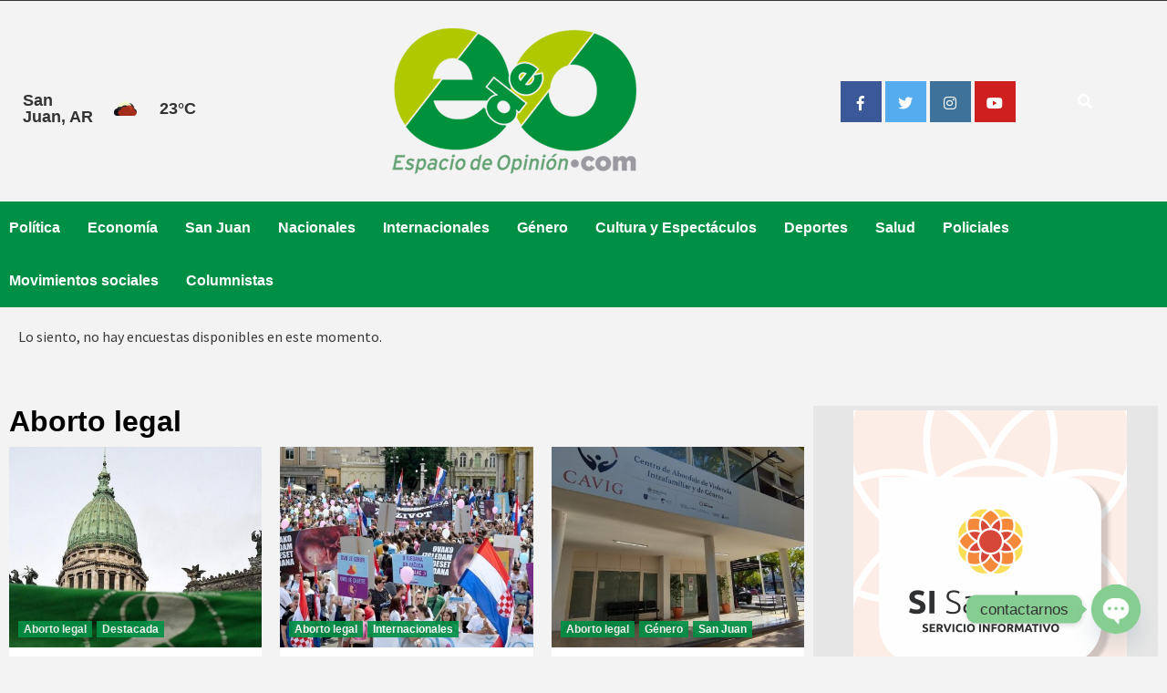

--- FILE ---
content_type: text/html; charset=UTF-8
request_url: https://www.espaciodeopinion.com/category/aborto-legal/
body_size: 22045
content:




<!doctype html>

<!-- saved from url=(0032)http://www.espaciodeopinion.com/ -->

<html dir="ltr" lang="es" prefix="og: https://ogp.me/ns#">
<head>
    <meta charset="UTF-8">
    <meta name="viewport" content="width=device-width, initial-scale=1">
    <link rel="profile" href="http://gmpg.org/xfn/11">
    


    <title>Aborto legal » Diario Espacio de Opinión</title>
	<style>img:is([sizes="auto" i], [sizes^="auto," i]) { contain-intrinsic-size: 3000px 1500px }</style>
	
		<!-- All in One SEO 4.9.3 - aioseo.com -->
	<meta name="robots" content="max-image-preview:large" />
	<link rel="canonical" href="https://www.espaciodeopinion.com/category/aborto-legal/" />
	<link rel="next" href="https://www.espaciodeopinion.com/category/aborto-legal/page/2/" />
	<meta name="generator" content="All in One SEO (AIOSEO) 4.9.3" />
		<script type="application/ld+json" class="aioseo-schema">
			{"@context":"https:\/\/schema.org","@graph":[{"@type":"BreadcrumbList","@id":"https:\/\/www.espaciodeopinion.com\/category\/aborto-legal\/#breadcrumblist","itemListElement":[{"@type":"ListItem","@id":"https:\/\/www.espaciodeopinion.com#listItem","position":1,"name":"Inicio","item":"https:\/\/www.espaciodeopinion.com","nextItem":{"@type":"ListItem","@id":"https:\/\/www.espaciodeopinion.com\/category\/aborto-legal\/#listItem","name":"Aborto legal"}},{"@type":"ListItem","@id":"https:\/\/www.espaciodeopinion.com\/category\/aborto-legal\/#listItem","position":2,"name":"Aborto legal","previousItem":{"@type":"ListItem","@id":"https:\/\/www.espaciodeopinion.com#listItem","name":"Inicio"}}]},{"@type":"CollectionPage","@id":"https:\/\/www.espaciodeopinion.com\/category\/aborto-legal\/#collectionpage","url":"https:\/\/www.espaciodeopinion.com\/category\/aborto-legal\/","name":"Aborto legal \u00bb Diario Espacio de Opini\u00f3n","inLanguage":"es-ES","isPartOf":{"@id":"https:\/\/www.espaciodeopinion.com\/#website"},"breadcrumb":{"@id":"https:\/\/www.espaciodeopinion.com\/category\/aborto-legal\/#breadcrumblist"}},{"@type":"Organization","@id":"https:\/\/www.espaciodeopinion.com\/#organization","name":"Diario Espacio de Opini\u00f3n","description":"Noticias de San Juan, Argentina y el Mundo  - Pol\u00edtica - Econom\u00eda - San Juan - Nacionales - Internacionales - G\u00e9nero - Cultura - Espect\u00e1culos - Salud - Policiales - Movimientos Sociales - Columnistas","url":"https:\/\/www.espaciodeopinion.com\/","telephone":"+542645428816","logo":{"@type":"ImageObject","url":"https:\/\/www.espaciodeopinion.com\/wp-content\/uploads\/2021\/06\/logo-espacio_de_opinion-1.png","@id":"https:\/\/www.espaciodeopinion.com\/category\/aborto-legal\/#organizationLogo","width":268,"height":160},"image":{"@id":"https:\/\/www.espaciodeopinion.com\/category\/aborto-legal\/#organizationLogo"},"sameAs":["https:\/\/www.facebook.com\/EdeODigital\/","https:\/\/www.twitter.com\/EspacioOpinion","https:\/\/www.instagram.com\/espaciodeopinion.edeo","https:\/\/www.youtube.com\/@espaciodeopinionsj5223"]},{"@type":"WebSite","@id":"https:\/\/www.espaciodeopinion.com\/#website","url":"https:\/\/www.espaciodeopinion.com\/","name":"Diario Espacio de Opini\u00f3n","description":"Noticias de San Juan, Argentina y el Mundo  - Pol\u00edtica - Econom\u00eda - San Juan - Nacionales - Internacionales - G\u00e9nero - Cultura - Espect\u00e1culos - Salud - Policiales - Movimientos Sociales - Columnistas","inLanguage":"es-ES","publisher":{"@id":"https:\/\/www.espaciodeopinion.com\/#organization"}}]}
		</script>
		<!-- All in One SEO -->

<link rel='dns-prefetch' href='//stackpath.bootstrapcdn.com' />
<link rel='dns-prefetch' href='//fonts.googleapis.com' />
<link rel="alternate" type="application/rss+xml" title="Diario Espacio de Opinión &raquo; Feed" href="https://www.espaciodeopinion.com/feed/" />
<link rel="alternate" type="application/rss+xml" title="Diario Espacio de Opinión &raquo; Feed de los comentarios" href="https://www.espaciodeopinion.com/comments/feed/" />
<link rel="alternate" type="application/rss+xml" title="Diario Espacio de Opinión &raquo; Categoría Aborto legal del feed" href="https://www.espaciodeopinion.com/category/aborto-legal/feed/" />
		<!-- This site uses the Google Analytics by MonsterInsights plugin v9.2.4 - Using Analytics tracking - https://www.monsterinsights.com/ -->
		<!-- Nota: MonsterInsights no está actualmente configurado en este sitio. El dueño del sitio necesita identificarse usando su cuenta de Google Analytics en el panel de ajustes de MonsterInsights. -->
					<!-- No tracking code set -->
				<!-- / Google Analytics by MonsterInsights -->
		<script type="text/javascript">
/* <![CDATA[ */
window._wpemojiSettings = {"baseUrl":"https:\/\/s.w.org\/images\/core\/emoji\/15.0.3\/72x72\/","ext":".png","svgUrl":"https:\/\/s.w.org\/images\/core\/emoji\/15.0.3\/svg\/","svgExt":".svg","source":{"concatemoji":"https:\/\/www.espaciodeopinion.com\/wp-includes\/js\/wp-emoji-release.min.js?ver=6.7.1"}};
/*! This file is auto-generated */
!function(i,n){var o,s,e;function c(e){try{var t={supportTests:e,timestamp:(new Date).valueOf()};sessionStorage.setItem(o,JSON.stringify(t))}catch(e){}}function p(e,t,n){e.clearRect(0,0,e.canvas.width,e.canvas.height),e.fillText(t,0,0);var t=new Uint32Array(e.getImageData(0,0,e.canvas.width,e.canvas.height).data),r=(e.clearRect(0,0,e.canvas.width,e.canvas.height),e.fillText(n,0,0),new Uint32Array(e.getImageData(0,0,e.canvas.width,e.canvas.height).data));return t.every(function(e,t){return e===r[t]})}function u(e,t,n){switch(t){case"flag":return n(e,"\ud83c\udff3\ufe0f\u200d\u26a7\ufe0f","\ud83c\udff3\ufe0f\u200b\u26a7\ufe0f")?!1:!n(e,"\ud83c\uddfa\ud83c\uddf3","\ud83c\uddfa\u200b\ud83c\uddf3")&&!n(e,"\ud83c\udff4\udb40\udc67\udb40\udc62\udb40\udc65\udb40\udc6e\udb40\udc67\udb40\udc7f","\ud83c\udff4\u200b\udb40\udc67\u200b\udb40\udc62\u200b\udb40\udc65\u200b\udb40\udc6e\u200b\udb40\udc67\u200b\udb40\udc7f");case"emoji":return!n(e,"\ud83d\udc26\u200d\u2b1b","\ud83d\udc26\u200b\u2b1b")}return!1}function f(e,t,n){var r="undefined"!=typeof WorkerGlobalScope&&self instanceof WorkerGlobalScope?new OffscreenCanvas(300,150):i.createElement("canvas"),a=r.getContext("2d",{willReadFrequently:!0}),o=(a.textBaseline="top",a.font="600 32px Arial",{});return e.forEach(function(e){o[e]=t(a,e,n)}),o}function t(e){var t=i.createElement("script");t.src=e,t.defer=!0,i.head.appendChild(t)}"undefined"!=typeof Promise&&(o="wpEmojiSettingsSupports",s=["flag","emoji"],n.supports={everything:!0,everythingExceptFlag:!0},e=new Promise(function(e){i.addEventListener("DOMContentLoaded",e,{once:!0})}),new Promise(function(t){var n=function(){try{var e=JSON.parse(sessionStorage.getItem(o));if("object"==typeof e&&"number"==typeof e.timestamp&&(new Date).valueOf()<e.timestamp+604800&&"object"==typeof e.supportTests)return e.supportTests}catch(e){}return null}();if(!n){if("undefined"!=typeof Worker&&"undefined"!=typeof OffscreenCanvas&&"undefined"!=typeof URL&&URL.createObjectURL&&"undefined"!=typeof Blob)try{var e="postMessage("+f.toString()+"("+[JSON.stringify(s),u.toString(),p.toString()].join(",")+"));",r=new Blob([e],{type:"text/javascript"}),a=new Worker(URL.createObjectURL(r),{name:"wpTestEmojiSupports"});return void(a.onmessage=function(e){c(n=e.data),a.terminate(),t(n)})}catch(e){}c(n=f(s,u,p))}t(n)}).then(function(e){for(var t in e)n.supports[t]=e[t],n.supports.everything=n.supports.everything&&n.supports[t],"flag"!==t&&(n.supports.everythingExceptFlag=n.supports.everythingExceptFlag&&n.supports[t]);n.supports.everythingExceptFlag=n.supports.everythingExceptFlag&&!n.supports.flag,n.DOMReady=!1,n.readyCallback=function(){n.DOMReady=!0}}).then(function(){return e}).then(function(){var e;n.supports.everything||(n.readyCallback(),(e=n.source||{}).concatemoji?t(e.concatemoji):e.wpemoji&&e.twemoji&&(t(e.twemoji),t(e.wpemoji)))}))}((window,document),window._wpemojiSettings);
/* ]]> */
</script>
<link rel='stylesheet' id='pt-cv-public-style-css' href='https://www.espaciodeopinion.com/wp-content/plugins/content-views-query-and-display-post-page/public/assets/css/cv.css?ver=4.0.2' type='text/css' media='all' />
<style id='wp-emoji-styles-inline-css' type='text/css'>

	img.wp-smiley, img.emoji {
		display: inline !important;
		border: none !important;
		box-shadow: none !important;
		height: 1em !important;
		width: 1em !important;
		margin: 0 0.07em !important;
		vertical-align: -0.1em !important;
		background: none !important;
		padding: 0 !important;
	}
</style>
<link rel='stylesheet' id='wp-block-library-css' href='https://www.espaciodeopinion.com/wp-includes/css/dist/block-library/style.min.css?ver=6.7.1' type='text/css' media='all' />
<link rel='stylesheet' id='aioseo/css/src/vue/standalone/blocks/table-of-contents/global.scss-css' href='https://www.espaciodeopinion.com/wp-content/plugins/all-in-one-seo-pack/dist/Lite/assets/css/table-of-contents/global.e90f6d47.css?ver=4.9.3' type='text/css' media='all' />
<style id='pdfemb-pdf-embedder-viewer-style-inline-css' type='text/css'>
.wp-block-pdfemb-pdf-embedder-viewer{max-width:none}

</style>
<style id='classic-theme-styles-inline-css' type='text/css'>
/*! This file is auto-generated */
.wp-block-button__link{color:#fff;background-color:#32373c;border-radius:9999px;box-shadow:none;text-decoration:none;padding:calc(.667em + 2px) calc(1.333em + 2px);font-size:1.125em}.wp-block-file__button{background:#32373c;color:#fff;text-decoration:none}
</style>
<style id='global-styles-inline-css' type='text/css'>
:root{--wp--preset--aspect-ratio--square: 1;--wp--preset--aspect-ratio--4-3: 4/3;--wp--preset--aspect-ratio--3-4: 3/4;--wp--preset--aspect-ratio--3-2: 3/2;--wp--preset--aspect-ratio--2-3: 2/3;--wp--preset--aspect-ratio--16-9: 16/9;--wp--preset--aspect-ratio--9-16: 9/16;--wp--preset--color--black: #000000;--wp--preset--color--cyan-bluish-gray: #abb8c3;--wp--preset--color--white: #ffffff;--wp--preset--color--pale-pink: #f78da7;--wp--preset--color--vivid-red: #cf2e2e;--wp--preset--color--luminous-vivid-orange: #ff6900;--wp--preset--color--luminous-vivid-amber: #fcb900;--wp--preset--color--light-green-cyan: #7bdcb5;--wp--preset--color--vivid-green-cyan: #00d084;--wp--preset--color--pale-cyan-blue: #8ed1fc;--wp--preset--color--vivid-cyan-blue: #0693e3;--wp--preset--color--vivid-purple: #9b51e0;--wp--preset--gradient--vivid-cyan-blue-to-vivid-purple: linear-gradient(135deg,rgba(6,147,227,1) 0%,rgb(155,81,224) 100%);--wp--preset--gradient--light-green-cyan-to-vivid-green-cyan: linear-gradient(135deg,rgb(122,220,180) 0%,rgb(0,208,130) 100%);--wp--preset--gradient--luminous-vivid-amber-to-luminous-vivid-orange: linear-gradient(135deg,rgba(252,185,0,1) 0%,rgba(255,105,0,1) 100%);--wp--preset--gradient--luminous-vivid-orange-to-vivid-red: linear-gradient(135deg,rgba(255,105,0,1) 0%,rgb(207,46,46) 100%);--wp--preset--gradient--very-light-gray-to-cyan-bluish-gray: linear-gradient(135deg,rgb(238,238,238) 0%,rgb(169,184,195) 100%);--wp--preset--gradient--cool-to-warm-spectrum: linear-gradient(135deg,rgb(74,234,220) 0%,rgb(151,120,209) 20%,rgb(207,42,186) 40%,rgb(238,44,130) 60%,rgb(251,105,98) 80%,rgb(254,248,76) 100%);--wp--preset--gradient--blush-light-purple: linear-gradient(135deg,rgb(255,206,236) 0%,rgb(152,150,240) 100%);--wp--preset--gradient--blush-bordeaux: linear-gradient(135deg,rgb(254,205,165) 0%,rgb(254,45,45) 50%,rgb(107,0,62) 100%);--wp--preset--gradient--luminous-dusk: linear-gradient(135deg,rgb(255,203,112) 0%,rgb(199,81,192) 50%,rgb(65,88,208) 100%);--wp--preset--gradient--pale-ocean: linear-gradient(135deg,rgb(255,245,203) 0%,rgb(182,227,212) 50%,rgb(51,167,181) 100%);--wp--preset--gradient--electric-grass: linear-gradient(135deg,rgb(202,248,128) 0%,rgb(113,206,126) 100%);--wp--preset--gradient--midnight: linear-gradient(135deg,rgb(2,3,129) 0%,rgb(40,116,252) 100%);--wp--preset--font-size--small: 13px;--wp--preset--font-size--medium: 20px;--wp--preset--font-size--large: 36px;--wp--preset--font-size--x-large: 42px;--wp--preset--spacing--20: 0.44rem;--wp--preset--spacing--30: 0.67rem;--wp--preset--spacing--40: 1rem;--wp--preset--spacing--50: 1.5rem;--wp--preset--spacing--60: 2.25rem;--wp--preset--spacing--70: 3.38rem;--wp--preset--spacing--80: 5.06rem;--wp--preset--shadow--natural: 6px 6px 9px rgba(0, 0, 0, 0.2);--wp--preset--shadow--deep: 12px 12px 50px rgba(0, 0, 0, 0.4);--wp--preset--shadow--sharp: 6px 6px 0px rgba(0, 0, 0, 0.2);--wp--preset--shadow--outlined: 6px 6px 0px -3px rgba(255, 255, 255, 1), 6px 6px rgba(0, 0, 0, 1);--wp--preset--shadow--crisp: 6px 6px 0px rgba(0, 0, 0, 1);}:where(.is-layout-flex){gap: 0.5em;}:where(.is-layout-grid){gap: 0.5em;}body .is-layout-flex{display: flex;}.is-layout-flex{flex-wrap: wrap;align-items: center;}.is-layout-flex > :is(*, div){margin: 0;}body .is-layout-grid{display: grid;}.is-layout-grid > :is(*, div){margin: 0;}:where(.wp-block-columns.is-layout-flex){gap: 2em;}:where(.wp-block-columns.is-layout-grid){gap: 2em;}:where(.wp-block-post-template.is-layout-flex){gap: 1.25em;}:where(.wp-block-post-template.is-layout-grid){gap: 1.25em;}.has-black-color{color: var(--wp--preset--color--black) !important;}.has-cyan-bluish-gray-color{color: var(--wp--preset--color--cyan-bluish-gray) !important;}.has-white-color{color: var(--wp--preset--color--white) !important;}.has-pale-pink-color{color: var(--wp--preset--color--pale-pink) !important;}.has-vivid-red-color{color: var(--wp--preset--color--vivid-red) !important;}.has-luminous-vivid-orange-color{color: var(--wp--preset--color--luminous-vivid-orange) !important;}.has-luminous-vivid-amber-color{color: var(--wp--preset--color--luminous-vivid-amber) !important;}.has-light-green-cyan-color{color: var(--wp--preset--color--light-green-cyan) !important;}.has-vivid-green-cyan-color{color: var(--wp--preset--color--vivid-green-cyan) !important;}.has-pale-cyan-blue-color{color: var(--wp--preset--color--pale-cyan-blue) !important;}.has-vivid-cyan-blue-color{color: var(--wp--preset--color--vivid-cyan-blue) !important;}.has-vivid-purple-color{color: var(--wp--preset--color--vivid-purple) !important;}.has-black-background-color{background-color: var(--wp--preset--color--black) !important;}.has-cyan-bluish-gray-background-color{background-color: var(--wp--preset--color--cyan-bluish-gray) !important;}.has-white-background-color{background-color: var(--wp--preset--color--white) !important;}.has-pale-pink-background-color{background-color: var(--wp--preset--color--pale-pink) !important;}.has-vivid-red-background-color{background-color: var(--wp--preset--color--vivid-red) !important;}.has-luminous-vivid-orange-background-color{background-color: var(--wp--preset--color--luminous-vivid-orange) !important;}.has-luminous-vivid-amber-background-color{background-color: var(--wp--preset--color--luminous-vivid-amber) !important;}.has-light-green-cyan-background-color{background-color: var(--wp--preset--color--light-green-cyan) !important;}.has-vivid-green-cyan-background-color{background-color: var(--wp--preset--color--vivid-green-cyan) !important;}.has-pale-cyan-blue-background-color{background-color: var(--wp--preset--color--pale-cyan-blue) !important;}.has-vivid-cyan-blue-background-color{background-color: var(--wp--preset--color--vivid-cyan-blue) !important;}.has-vivid-purple-background-color{background-color: var(--wp--preset--color--vivid-purple) !important;}.has-black-border-color{border-color: var(--wp--preset--color--black) !important;}.has-cyan-bluish-gray-border-color{border-color: var(--wp--preset--color--cyan-bluish-gray) !important;}.has-white-border-color{border-color: var(--wp--preset--color--white) !important;}.has-pale-pink-border-color{border-color: var(--wp--preset--color--pale-pink) !important;}.has-vivid-red-border-color{border-color: var(--wp--preset--color--vivid-red) !important;}.has-luminous-vivid-orange-border-color{border-color: var(--wp--preset--color--luminous-vivid-orange) !important;}.has-luminous-vivid-amber-border-color{border-color: var(--wp--preset--color--luminous-vivid-amber) !important;}.has-light-green-cyan-border-color{border-color: var(--wp--preset--color--light-green-cyan) !important;}.has-vivid-green-cyan-border-color{border-color: var(--wp--preset--color--vivid-green-cyan) !important;}.has-pale-cyan-blue-border-color{border-color: var(--wp--preset--color--pale-cyan-blue) !important;}.has-vivid-cyan-blue-border-color{border-color: var(--wp--preset--color--vivid-cyan-blue) !important;}.has-vivid-purple-border-color{border-color: var(--wp--preset--color--vivid-purple) !important;}.has-vivid-cyan-blue-to-vivid-purple-gradient-background{background: var(--wp--preset--gradient--vivid-cyan-blue-to-vivid-purple) !important;}.has-light-green-cyan-to-vivid-green-cyan-gradient-background{background: var(--wp--preset--gradient--light-green-cyan-to-vivid-green-cyan) !important;}.has-luminous-vivid-amber-to-luminous-vivid-orange-gradient-background{background: var(--wp--preset--gradient--luminous-vivid-amber-to-luminous-vivid-orange) !important;}.has-luminous-vivid-orange-to-vivid-red-gradient-background{background: var(--wp--preset--gradient--luminous-vivid-orange-to-vivid-red) !important;}.has-very-light-gray-to-cyan-bluish-gray-gradient-background{background: var(--wp--preset--gradient--very-light-gray-to-cyan-bluish-gray) !important;}.has-cool-to-warm-spectrum-gradient-background{background: var(--wp--preset--gradient--cool-to-warm-spectrum) !important;}.has-blush-light-purple-gradient-background{background: var(--wp--preset--gradient--blush-light-purple) !important;}.has-blush-bordeaux-gradient-background{background: var(--wp--preset--gradient--blush-bordeaux) !important;}.has-luminous-dusk-gradient-background{background: var(--wp--preset--gradient--luminous-dusk) !important;}.has-pale-ocean-gradient-background{background: var(--wp--preset--gradient--pale-ocean) !important;}.has-electric-grass-gradient-background{background: var(--wp--preset--gradient--electric-grass) !important;}.has-midnight-gradient-background{background: var(--wp--preset--gradient--midnight) !important;}.has-small-font-size{font-size: var(--wp--preset--font-size--small) !important;}.has-medium-font-size{font-size: var(--wp--preset--font-size--medium) !important;}.has-large-font-size{font-size: var(--wp--preset--font-size--large) !important;}.has-x-large-font-size{font-size: var(--wp--preset--font-size--x-large) !important;}
:where(.wp-block-post-template.is-layout-flex){gap: 1.25em;}:where(.wp-block-post-template.is-layout-grid){gap: 1.25em;}
:where(.wp-block-columns.is-layout-flex){gap: 2em;}:where(.wp-block-columns.is-layout-grid){gap: 2em;}
:root :where(.wp-block-pullquote){font-size: 1.5em;line-height: 1.6;}
</style>
<link rel='stylesheet' id='bs_banner_shortcode_style-css' href='https://www.espaciodeopinion.com/wp-content/plugins/bs-banners/css/style.css?ver=6.7.1' type='text/css' media='all' />
<link rel='stylesheet' id='bs_banner_shortcode_fontawesome_script-css' href='https://stackpath.bootstrapcdn.com/font-awesome/4.7.0/css/font-awesome.min.css?ver=6.7.1' type='text/css' media='all' />
<link rel='stylesheet' id='share-on-whatsapp-style-file-css' href='https://www.espaciodeopinion.com/wp-content/plugins/share-post-on-whatsapp/includes/whatsappshare.css?ver=6.7.1' type='text/css' media='all' />
<link rel='stylesheet' id='wp-polls-css' href='https://www.espaciodeopinion.com/wp-content/plugins/wp-polls/polls-css.css?ver=2.77.3' type='text/css' media='all' />
<style id='wp-polls-inline-css' type='text/css'>
.wp-polls .pollbar {
	margin: 1px;
	font-size: 4px;
	line-height: 6px;
	height: 6px;
	background-image: url('https://www.espaciodeopinion.com/wp-content/plugins/wp-polls/images/default/pollbg.gif');
	border: 1px solid #c8c8c8;
}

</style>
<link rel='stylesheet' id='font-awesome-v5-css' href='https://www.espaciodeopinion.com/wp-content/themes/covernews/assets/font-awesome-v5/css/fontawesome-all.min.css?ver=6.7.1' type='text/css' media='all' />
<link rel='stylesheet' id='bootstrap-css' href='https://www.espaciodeopinion.com/wp-content/themes/covernews/assets/bootstrap/css/bootstrap.min.css?ver=6.7.1' type='text/css' media='all' />
<link rel='stylesheet' id='slick-css' href='https://www.espaciodeopinion.com/wp-content/themes/covernews/assets/slick/css/slick.min.css?ver=6.7.1' type='text/css' media='all' />
<link rel='stylesheet' id='covernews-google-fonts-css' href='https://fonts.googleapis.com/css?family=Source%20Sans%20Pro:400,400i,700,700i|Lato:400,300,400italic,900,700&#038;subset=latin,latin-ext' type='text/css' media='all' />
<link rel='stylesheet' id='covernews-style-css' href='https://www.espaciodeopinion.com/wp-content/themes/covernews/style.css?ver=6.7.1' type='text/css' media='all' />
<link rel='stylesheet' id='chaty-front-css-css' href='https://www.espaciodeopinion.com/wp-content/plugins/chaty/css/chaty-front.min.css?ver=3.5.11688307572' type='text/css' media='all' />
<link rel="stylesheet" type="text/css" href="https://www.espaciodeopinion.com/wp-content/plugins/smart-slider-3/Public/SmartSlider3/Application/Frontend/Assets/dist/smartslider.min.css?ver=fe0c9112" media="all">
<style data-related="n2-ss-2">div#n2-ss-2 .n2-ss-slider-1{display:grid;position:relative;}div#n2-ss-2 .n2-ss-slider-2{display:grid;position:relative;overflow:hidden;padding:0px 0px 0px 0px;border:0px solid RGBA(62,62,62,1);border-radius:0px;background-clip:padding-box;background-repeat:repeat;background-position:50% 50%;background-size:cover;background-attachment:scroll;z-index:1;}div#n2-ss-2:not(.n2-ss-loaded) .n2-ss-slider-2{background-image:none !important;}div#n2-ss-2 .n2-ss-slider-3{display:grid;grid-template-areas:'cover';position:relative;overflow:hidden;z-index:10;}div#n2-ss-2 .n2-ss-slider-3 > *{grid-area:cover;}div#n2-ss-2 .n2-ss-slide-backgrounds,div#n2-ss-2 .n2-ss-slider-3 > .n2-ss-divider{position:relative;}div#n2-ss-2 .n2-ss-slide-backgrounds{z-index:10;}div#n2-ss-2 .n2-ss-slide-backgrounds > *{overflow:hidden;}div#n2-ss-2 .n2-ss-slide-background{transform:translateX(-100000px);}div#n2-ss-2 .n2-ss-slider-4{place-self:center;position:relative;width:100%;height:100%;z-index:20;display:grid;grid-template-areas:'slide';}div#n2-ss-2 .n2-ss-slider-4 > *{grid-area:slide;}div#n2-ss-2.n2-ss-full-page--constrain-ratio .n2-ss-slider-4{height:auto;}div#n2-ss-2 .n2-ss-slide{display:grid;place-items:center;grid-auto-columns:100%;position:relative;z-index:20;-webkit-backface-visibility:hidden;transform:translateX(-100000px);}div#n2-ss-2 .n2-ss-slide{perspective:1500px;}div#n2-ss-2 .n2-ss-slide-active{z-index:21;}.n2-ss-background-animation{position:absolute;top:0;left:0;width:100%;height:100%;z-index:3;}div#n2-ss-2 .n2-ss-background-animation{position:absolute;top:0;left:0;width:100%;height:100%;z-index:3;}div#n2-ss-2 .n2-ss-background-animation .n2-ss-slide-background{z-index:auto;}div#n2-ss-2 .n2-bganim-side{position:absolute;left:0;top:0;overflow:hidden;background:RGBA(51,51,51,1);}div#n2-ss-2 .n2-bganim-tile-overlay-colored{z-index:100000;background:RGBA(51,51,51,1);}div#n2-ss-2 .nextend-arrow{cursor:pointer;overflow:hidden;line-height:0 !important;z-index:18;-webkit-user-select:none;}div#n2-ss-2 .nextend-arrow img{position:relative;display:block;}div#n2-ss-2 .nextend-arrow img.n2-arrow-hover-img{display:none;}div#n2-ss-2 .nextend-arrow:FOCUS img.n2-arrow-hover-img,div#n2-ss-2 .nextend-arrow:HOVER img.n2-arrow-hover-img{display:inline;}div#n2-ss-2 .nextend-arrow:FOCUS img.n2-arrow-normal-img,div#n2-ss-2 .nextend-arrow:HOVER img.n2-arrow-normal-img{display:none;}div#n2-ss-2 .nextend-arrow-animated{overflow:hidden;}div#n2-ss-2 .nextend-arrow-animated > div{position:relative;}div#n2-ss-2 .nextend-arrow-animated .n2-active{position:absolute;}div#n2-ss-2 .nextend-arrow-animated-fade{transition:background 0.3s, opacity 0.4s;}div#n2-ss-2 .nextend-arrow-animated-horizontal > div{transition:all 0.4s;transform:none;}div#n2-ss-2 .nextend-arrow-animated-horizontal .n2-active{top:0;}div#n2-ss-2 .nextend-arrow-previous.nextend-arrow-animated-horizontal .n2-active{left:100%;}div#n2-ss-2 .nextend-arrow-next.nextend-arrow-animated-horizontal .n2-active{right:100%;}div#n2-ss-2 .nextend-arrow-previous.nextend-arrow-animated-horizontal:HOVER > div,div#n2-ss-2 .nextend-arrow-previous.nextend-arrow-animated-horizontal:FOCUS > div{transform:translateX(-100%);}div#n2-ss-2 .nextend-arrow-next.nextend-arrow-animated-horizontal:HOVER > div,div#n2-ss-2 .nextend-arrow-next.nextend-arrow-animated-horizontal:FOCUS > div{transform:translateX(100%);}div#n2-ss-2 .nextend-arrow-animated-vertical > div{transition:all 0.4s;transform:none;}div#n2-ss-2 .nextend-arrow-animated-vertical .n2-active{left:0;}div#n2-ss-2 .nextend-arrow-previous.nextend-arrow-animated-vertical .n2-active{top:100%;}div#n2-ss-2 .nextend-arrow-next.nextend-arrow-animated-vertical .n2-active{bottom:100%;}div#n2-ss-2 .nextend-arrow-previous.nextend-arrow-animated-vertical:HOVER > div,div#n2-ss-2 .nextend-arrow-previous.nextend-arrow-animated-vertical:FOCUS > div{transform:translateY(-100%);}div#n2-ss-2 .nextend-arrow-next.nextend-arrow-animated-vertical:HOVER > div,div#n2-ss-2 .nextend-arrow-next.nextend-arrow-animated-vertical:FOCUS > div{transform:translateY(100%);}div#n2-ss-2 .n2-ss-slide-limiter{max-width:3000px;}div#n2-ss-2 .n-uc-MhEgFoFGuLCi{padding:10px 10px 10px 10px}div#n2-ss-2 .n-uc-11ce396ce233d-inner{padding:10px 10px 10px 10px;justify-content:center}div#n2-ss-2 .n-uc-11ce396ce233d{align-self:center;}div#n2-ss-2 .n-uc-FO990CcKsazq{padding:10px 10px 10px 10px}div#n2-ss-2 .nextend-arrow img{width: 32px}@media (min-width: 1200px){div#n2-ss-2 [data-hide-desktopportrait="1"]{display: none !important;}}@media (orientation: landscape) and (max-width: 1199px) and (min-width: 901px),(orientation: portrait) and (max-width: 1199px) and (min-width: 701px){div#n2-ss-2 .n2-ss-slide-limiter{max-width:3000px;}div#n2-ss-2 [data-hide-tabletportrait="1"]{display: none !important;}}@media (orientation: landscape) and (max-width: 900px),(orientation: portrait) and (max-width: 700px){div#n2-ss-2 .n2-ss-slide-limiter{max-width:480px;}div#n2-ss-2 [data-hide-mobileportrait="1"]{display: none !important;}div#n2-ss-2 .nextend-arrow img{width: 16px}}</style>
<script>(function(){this._N2=this._N2||{_r:[],_d:[],r:function(){this._r.push(arguments)},d:function(){this._d.push(arguments)}}}).call(window);</script><script src="https://www.espaciodeopinion.com/wp-content/plugins/smart-slider-3/Public/SmartSlider3/Application/Frontend/Assets/dist/n2.min.js?ver=fe0c9112" defer async></script>
<script src="https://www.espaciodeopinion.com/wp-content/plugins/smart-slider-3/Public/SmartSlider3/Application/Frontend/Assets/dist/smartslider-frontend.min.js?ver=fe0c9112" defer async></script>
<script src="https://www.espaciodeopinion.com/wp-content/plugins/smart-slider-3/Public/SmartSlider3/Slider/SliderType/Simple/Assets/dist/ss-simple.min.js?ver=fe0c9112" defer async></script>
<script src="https://www.espaciodeopinion.com/wp-content/plugins/smart-slider-3/Public/SmartSlider3/Slider/SliderType/Simple/Assets/dist/smartslider-backgroundanimation.min.js?ver=fe0c9112" defer async></script>
<script src="https://www.espaciodeopinion.com/wp-content/plugins/smart-slider-3/Public/SmartSlider3/Widget/Arrow/ArrowImage/Assets/dist/w-arrow-image.min.js?ver=fe0c9112" defer async></script>
<script>_N2.r('documentReady',function(){_N2.r(["documentReady","smartslider-frontend","smartslider-backgroundanimation","SmartSliderWidgetArrowImage","ss-simple"],function(){new _N2.SmartSliderSimple('n2-ss-2',{"admin":false,"background.video.mobile":1,"loadingTime":2000,"alias":{"id":0,"smoothScroll":0,"slideSwitch":0,"scroll":1},"align":"normal","isDelayed":0,"responsive":{"mediaQueries":{"all":false,"desktopportrait":["(min-width: 1200px)"],"tabletportrait":["(orientation: landscape) and (max-width: 1199px) and (min-width: 901px)","(orientation: portrait) and (max-width: 1199px) and (min-width: 701px)"],"mobileportrait":["(orientation: landscape) and (max-width: 900px)","(orientation: portrait) and (max-width: 700px)"]},"base":{"slideOuterWidth":600,"slideOuterHeight":600,"sliderWidth":600,"sliderHeight":600,"slideWidth":600,"slideHeight":600},"hideOn":{"desktopLandscape":false,"desktopPortrait":false,"tabletLandscape":false,"tabletPortrait":false,"mobileLandscape":false,"mobilePortrait":false},"onResizeEnabled":true,"type":"fullwidth","sliderHeightBasedOn":"real","focusUser":1,"focusEdge":"auto","breakpoints":[{"device":"tabletPortrait","type":"max-screen-width","portraitWidth":1199,"landscapeWidth":1199},{"device":"mobilePortrait","type":"max-screen-width","portraitWidth":700,"landscapeWidth":900}],"enabledDevices":{"desktopLandscape":0,"desktopPortrait":1,"tabletLandscape":0,"tabletPortrait":1,"mobileLandscape":0,"mobilePortrait":1},"sizes":{"desktopPortrait":{"width":600,"height":600,"max":3000,"min":600},"tabletPortrait":{"width":600,"height":600,"customHeight":false,"max":1199,"min":600},"mobilePortrait":{"width":320,"height":320,"customHeight":false,"max":900,"min":320}},"overflowHiddenPage":0,"focus":{"offsetTop":"#wpadminbar","offsetBottom":""}},"controls":{"mousewheel":0,"touch":"horizontal","keyboard":0,"blockCarouselInteraction":1},"playWhenVisible":1,"playWhenVisibleAt":0.5,"lazyLoad":0,"lazyLoadNeighbor":0,"blockrightclick":0,"maintainSession":0,"autoplay":{"enabled":1,"start":1,"duration":8000,"autoplayLoop":1,"allowReStart":0,"pause":{"click":1,"mouse":"0","mediaStarted":1},"resume":{"click":0,"mouse":"0","mediaEnded":1,"slidechanged":0},"interval":1,"intervalModifier":"loop","intervalSlide":"current"},"perspective":1500,"layerMode":{"playOnce":0,"playFirstLayer":1,"mode":"skippable","inAnimation":"mainInEnd"},"bgAnimations":{"global":0,"color":"RGBA(51,51,51,1)","speed":"normal","slides":{"3":{"animation":[{"type":"GL","subType":"GLSLPuzzle","rows":5,"columns":7,"duration":0.6,"delay":0.02}],"speed":"normal","color":"RGBA(51,51,51,1)"}}},"mainanimation":{"type":"horizontal","duration":800,"delay":0,"ease":"easeOutQuad","shiftedBackgroundAnimation":0},"carousel":1,"initCallbacks":function(){new _N2.SmartSliderWidgetArrowImage(this)}})})});</script><script type="text/javascript" src="https://www.espaciodeopinion.com/wp-includes/js/jquery/jquery.min.js?ver=3.7.1" id="jquery-core-js"></script>
<script type="text/javascript" src="https://www.espaciodeopinion.com/wp-includes/js/jquery/jquery-migrate.min.js?ver=3.4.1" id="jquery-migrate-js"></script>
<script type="text/javascript" src="https://www.espaciodeopinion.com/wp-content/plugins/share-post-on-whatsapp/includes/whatsappshare.js?ver=6.7.1" id="share-on-whatsapp-script-file-js"></script>
<link rel="https://api.w.org/" href="https://www.espaciodeopinion.com/wp-json/" /><link rel="alternate" title="JSON" type="application/json" href="https://www.espaciodeopinion.com/wp-json/wp/v2/categories/119" /><link rel="EditURI" type="application/rsd+xml" title="RSD" href="https://www.espaciodeopinion.com/xmlrpc.php?rsd" />
<meta name="generator" content="WordPress 6.7.1" />
<meta property="fb:app_id" content=""/>        <style type="text/css">
                        body .masthead-banner.data-bg:before {
                background: rgba(0,0,0,0);
            }
                        .site-title,
            .site-description {
                position: absolute;
                clip: rect(1px, 1px, 1px, 1px);
                display: none;
            }

            

        </style>
        <style type="text/css" id="custom-background-css">
body.custom-background { background-color: #f3f3f3; }
</style>
	<link rel="icon" href="https://www.espaciodeopinion.com/wp-content/uploads/2019/11/cropped-favicon-32x32.jpg" sizes="32x32" />
<link rel="icon" href="https://www.espaciodeopinion.com/wp-content/uploads/2019/11/cropped-favicon-192x192.jpg" sizes="192x192" />
<link rel="apple-touch-icon" href="https://www.espaciodeopinion.com/wp-content/uploads/2019/11/cropped-favicon-180x180.jpg" />
<meta name="msapplication-TileImage" content="https://www.espaciodeopinion.com/wp-content/uploads/2019/11/cropped-favicon-270x270.jpg" />
		<style type="text/css" id="wp-custom-css">
			.wrapperG{
	padding:20px;
	border-radius: 8px;
}

.wrapper, .wrapperT {
  display: grid;
  /*grid-template-columns: 200px 200px 200px 200px 200px 200px;
  grid-gap: 10px;
  background-color: #fff;
  color: #444;*/
}
.wrapper {
  /*display: grid;
  grid-template-columns: 200px;
  grid-gap: 10px;
  float:left;
  position:relative;*/
  /*background-color: #fff;
  color: #444;
  border-radius: 5px;*/
}

.wrapperT {
  /*display: grid;
  grid-template-columns: 1200px;*/
  /*grid-gap: 10px;
  background-color: #fff;
  color: #444;*/
}



.wrapper {
  /*display: grid;
  grid-template-columns: 200px;
  grid-gap: 10px;
  float:left;
  position:relative;*/
  /*background-color: #fff;
  color: #444;
  border-radius: 5px;*/
  padding:20px;
}

.box {
	text-align:center;
  /*background-color: #444;*/
  color: #fff;
  border-radius: 8px;
  padding: 2px;
  /*font-size: 150%;
  margin-left:5px;
  margin-right: 5px;*/
}

.a {
  background-color: #d24b50;
}

.b {
  background-color: #444;
}

.c {
  background-color: #c1ebc1;
}

.d {
  background-color: #eab37f;
}

.e {
  background-color: #b9babc;
}

.f {
  background-color: #c0eaec;
}


.t {
  text-align:center;
  padding:10px;
  border-radius: 0px;
}


.c, .d, .e, .f {
  color: #444;
}

.a, .b, .c, .d, .e, .f {
	/*font-weight:bold;*/
	font-weight:normal;
}

.share-to-whatsapp-wrapper, .box #crestashareiconincontent, #wpdevar_comment_2, #wpdevar_comment_3, #wpdevar_comment_4, #wpdevar_comment_5, #wpdevar_comment_6, #wpdevar_comment_7{
	display:none;
}

.titulo-covid h1, .topbar-date, .icon-search {
	color:#fff;
}

.topbar-date{
	padding-top: 0px;
}

.social-navigation{
	padding-top: 50px;
}

.em-breadcrumbs, .breadcrumb-trail.breadcrumbs, .trail-items ul li a {
	color: #fff;
}

h3.related-title{
	color: #fff;
}

/*** ENCUESTA ***/

#encuesta{
	margin:20px;
}

.wp-polls{
	color: #fff;
	padding:10px;
	background-color:#bb1919;
}

.wp-polls h3{
	color: #fff;
}

.wp-polls ul li{
    margin: 0;
    line-height: 40px;
    height: 40px;
}

.wp-polls ul li label{
    vertical-align: top;
	 display: inline-block;
    margin: 0;
    line-height: 50px;
    height: 50px;
}

#polls-2-ans ul.wp-polls-ul li{
	margin-bottom:30px;
}

input.Buttons {
	color:#000;
}

/** tiempo **/

.widget-left-menu.widget-left-menu--small{
//min-height: 200px;
	padding-top:70px;
}


.widget-left-menu.widget-left-menu--small{
background-color: #f3f3f3;
	box-shadow: none;
}

h2.widget-left-menu__header, .weather-left-card__number.weather-left-card__number--small{
 /*color: #fff;*/
}

.calendar.calendar--grayscale.calendar--small2{
 -webkit-filter: invert(100%);
    filter: invert(100%);
}

.widget-left-menu__footer{
	visibility: hidden;
}


@media only screen and (max-width: 640px)
.topbar-date, .social-navigation {
    padding-top: 0px;
	padding-bottom: 20px;
}


/*---banners---*/

#banner-home {
padding-top: 5px;
padding-bottom: 5px;
}

.banner-img img {
display:block;
margin-left: auto;
margin-right: auto;
}
.banner1 img {
float: left;
position: relative; }

.banner2 img {
float: right;
	position: relative; 
}

/*---textos---*/

.header-after1 {
    color: #009045;
}

h3.related-title {
    color: #009045;
}

.slide-icon:before {
    background-color: #b6c72c;
}

.site-footer {
    background: #f3f3f3;
}

.site-footer, .site-footer a {
    color: #3b3b3b;
}

.site-info {
    background: #c5c5c5;
}

.em-breadcrumbs, .breadcrumb-trail.breadcrumbs, .trail-items ul li a {
    visibility: hidden;
}


.full-plus-list .spotlight-post:first-of-type .figure-categories .cat-links a.covernews-categories, .figure-categories .cat-links a.covernews-categories {
    background-color: #009045;
}


.main-navigation {
    background: #009045;
}

span.header-after:after {
    background: #b6c72c;
}


h3 a:hover {
    color: #009045;
}


/* scroll */

#scroll-up {
    bottom: 100px;
}

.secondary-color, button, input[type="button"], input[type="reset"], input[type="submit"], .site-content .search-form .search-submit, .site-footer .search-form .search-submit, .tagcloud a:hover, .tagcloud a:hover {
    background: #009045;
}

span.trending-no {
    background: #009045;
}

.covernews_tabbed_posts_widget .figure-categories .cat-links a.covernews-categories, .list .spotlight-post .figure-categories .cat-links a.covernews-categories, .full-plus-list .spotlight-post .figure-categories .cat-links a.covernews-categories, .trending-posts-vertical-carousel .figure-categories .cat-links a.covernews-categories, .trending-story .figure-categories .cat-links a.covernews-categories {
    color: #009045;
}

#secondary {
    background: #e6e6e6;
}
		</style>
		    


</head>

<body class="archive category category-aborto-legal category-119 custom-background wp-custom-logo hfeed default-content-layout align-content-left">



	

<div id="page" class="site">
    <a class="skip-link screen-reader-text" href="#content">Saltar al contenido</a>


    
    <div class="top-masthead">

        <div class="container">
            <div class="row">
                                    <div class="col-xs-12 col-sm-12 col-md-8 device-center">
                        
                                            </div>
                                            </div>
        </div>
    </div> <!--    Topbar Ends-->
<header id="masthead" class="site-header">
        <div class="masthead-banner " data-background="">
        <div class="container">
            <div class="row">
                
                <div class="col-md-4">
                    
					                            <!--<span class="topbar-date text-center center">
                                                                            </span>-->
                        	                            
                            
                    <div id="openweathermap-widget-24"></div>
<script>window.myWidgetParam ? window.myWidgetParam : window.myWidgetParam = [];  window.myWidgetParam.push({id: 24,cityid: '3837213',appid: 'c4455ea58fe96c8c31aae10c5329fe6b',units: 'metric',containerid: 'openweathermap-widget-24',  });  (function() {var script = document.createElement('script');script.async = true;script.charset = "utf-8";script.src = "//openweathermap.org/themes/openweathermap/assets/vendor/owm/js/weather-widget-generator.js";var s = document.getElementsByTagName('script')[0];s.parentNode.insertBefore(script, s);  })();</script>


							

							
                        
                        
                </div>
                
                
                
                <div class="col-md-4">
                    <div class="site-branding">
                        <a href="https://www.espaciodeopinion.com/" class="custom-logo-link" rel="home"><img width="268" height="160" src="https://www.espaciodeopinion.com/wp-content/uploads/2021/06/logo-espacio_de_opinion-1.png" class="custom-logo" alt="Diario Espacio de Opinión" decoding="async" /></a>                            <p class="site-title font-family-1">
                                <a href="https://www.espaciodeopinion.com/"
                                   rel="home">Diario Espacio de Opinión</a>
                            </p>
                        
                                                    <p class="site-description">Noticias de San Juan, Argentina y el Mundo  &#8211; Política &#8211; Economía &#8211; San Juan &#8211; Nacionales &#8211; Internacionales &#8211; Género &#8211; Cultura &#8211; Espectáculos &#8211; Salud &#8211; Policiales &#8211; Movimientos Sociales &#8211; Columnistas</p>
                                                
                        
                    </div>
                </div>
                
                
                
                <div class="col-md-4">
                    
					
                    
                                    
                
                <div class="center">
                	<div class="social-navigation">
                    	<ul id="social-menu" class="menu">
                        	<li id="menu-item-50311" class="menu-item menu-item-type-custom menu-item-object-custom menu-item-50311">
                                <a target="_blank" rel="noopener noreferrer" href="https://www.facebook.com/Espaciodeopinion-110214511466886/">
                                	<span class="screen-reader-text">Facebook</span>
                                </a>
                            </li>
                            
                            <li id="menu-item-50311" class="menu-item menu-item-type-custom menu-item-object-custom menu-item-50311">
                                <a target="_blank" rel="noopener noreferrer" href="https://www.twitter.com/EspacioOpinion?s=09">
                                	<span class="screen-reader-text">Twitter</span>
                                </a>
                            </li>

							<li id="menu-item-50313" class="menu-item menu-item-type-custom menu-item-object-custom menu-item-50313">
                                <a target="_blank" rel="noopener noreferrer" href="https://www.instagram.com/espaciodeopinion.edeo/">
                                	<span class="screen-reader-text">Instagram</span>
                                </a>
                            </li>
                            
                            <li id="menu-item-50313" class="menu-item menu-item-type-custom menu-item-object-custom menu-item-50313">
                                <a target="_blank" rel="noopener noreferrer" href="https://www.youtube.com/channel/UCj-9OQFjYt9cRCRV0sAsdQw/featured">
                                	<span class="screen-reader-text">Youtube</span>
                                </a>
                            </li>
                            
                            <li id="menu-item-50311" class="af-search-click icon-search">
                                <i class="fa fa-search"></i>
                            </li>
                            
                     	</ul>
                   	</div>
                    
                    		
                        
              	</div>
                
                
                
                		<!--<div class="cart-search">

                            <span class="af-search-click icon-search">
                                    <i class="fa fa-search"></i>
                            </span>
                        </div>-->
                

                
                </div>
            </div>
        </div>
    </div>
    
    
    <nav id="site-navigation" class="main-navigation">
        <div class="container">
            <div class="row">
                <div class="kol-12">
                    <div class="navigation-container">


                        <!--<div class="cart-search">

                            <span class="af-search-click icon-search">
                                    <i class="fa fa-search"></i>
                            </span>
                        </div>-->


                        <span class="toggle-menu" aria-controls="primary-menu" aria-expanded="false">
                                <span class="screen-reader-text">Menú primario</span>
                                 <i class="ham"></i>
                        </span>
                        
                        
                        <span class="af-mobile-site-title-wrap">
                            <a href="https://www.espaciodeopinion.com/" class="custom-logo-link" rel="home"><img width="268" height="160" src="https://www.espaciodeopinion.com/wp-content/uploads/2021/06/logo-espacio_de_opinion-1.png" class="custom-logo" alt="Diario Espacio de Opinión" decoding="async" /></a>                            <p class="site-title font-family-1">
                                <a href="https://www.espaciodeopinion.com/"
                                   rel="home">Diario Espacio de Opinión</a>
                            </p>
                        </span>
                        <div class="menu main-menu"><ul id="primary-menu" class="menu"><li id="menu-item-192" class="menu-item menu-item-type-taxonomy menu-item-object-category menu-item-192"><a href="https://www.espaciodeopinion.com/category/politica/">Política</a></li>
<li id="menu-item-344" class="menu-item menu-item-type-taxonomy menu-item-object-category menu-item-344"><a href="https://www.espaciodeopinion.com/category/economia/">Economía</a></li>
<li id="menu-item-193" class="menu-item menu-item-type-taxonomy menu-item-object-category menu-item-193"><a href="https://www.espaciodeopinion.com/category/san-juan/">San Juan</a></li>
<li id="menu-item-189" class="menu-item menu-item-type-taxonomy menu-item-object-category menu-item-189"><a href="https://www.espaciodeopinion.com/category/nacionales/">Nacionales</a></li>
<li id="menu-item-188" class="menu-item menu-item-type-taxonomy menu-item-object-category menu-item-188"><a href="https://www.espaciodeopinion.com/category/internacionales/">Internacionales</a></li>
<li id="menu-item-230" class="menu-item menu-item-type-taxonomy menu-item-object-category menu-item-230"><a href="https://www.espaciodeopinion.com/category/genero/">Género</a></li>
<li id="menu-item-50288" class="menu-item menu-item-type-taxonomy menu-item-object-category menu-item-50288"><a href="https://www.espaciodeopinion.com/category/espectaculos/">Cultura y Espectáculos</a></li>
<li id="menu-item-61879" class="menu-item menu-item-type-taxonomy menu-item-object-category menu-item-61879"><a href="https://www.espaciodeopinion.com/category/deportes/">Deportes</a></li>
<li id="menu-item-23446" class="menu-item menu-item-type-taxonomy menu-item-object-category menu-item-23446"><a href="https://www.espaciodeopinion.com/category/salud/">Salud</a></li>
<li id="menu-item-50289" class="menu-item menu-item-type-taxonomy menu-item-object-category menu-item-50289"><a href="https://www.espaciodeopinion.com/category/policiales/">Policiales</a></li>
<li id="menu-item-23447" class="menu-item menu-item-type-taxonomy menu-item-object-category menu-item-23447"><a href="https://www.espaciodeopinion.com/category/movimientos-sociales/">Movimientos sociales</a></li>
<li id="menu-item-50290" class="menu-item menu-item-type-taxonomy menu-item-object-category menu-item-50290"><a href="https://www.espaciodeopinion.com/category/columnistas/">Columnistas</a></li>
</ul></div>

                    </div>
                </div>
            </div>
        </div>
    </nav>
   
</header>

<div id="af-search-wrap">
    <div class="af-search-box table-block">
        <div class="table-block-child v-center text-center">
            <form role="search" method="get" class="search-form" action="https://www.espaciodeopinion.com/">
				<label>
					<span class="screen-reader-text">Buscar:</span>
					<input type="search" class="search-field" placeholder="Buscar &hellip;" value="" name="s" />
				</label>
				<input type="submit" class="search-submit" value="Buscar" />
			</form>        </div>
    </div>
    <div class="af-search-close af-search-click">
        <span></span>
        <span></span>
    </div>
</div>

	    


<div id=encuesta>Lo siento, no hay encuestas disponibles en este momento.</div>
	
    
    <div id="content" class="container">
    
    
    


        <div class="em-breadcrumbs font-family-1">
                <div class="row">
                        <div role="navigation" aria-label="Migas de pan" class="breadcrumb-trail breadcrumbs" itemprop="breadcrumb"><ul class="trail-items" itemscope itemtype="http://schema.org/BreadcrumbList"><meta name="numberOfItems" content="2" /><meta name="itemListOrder" content="Ascending" /><li itemprop="itemListElement" itemscope itemtype="http://schema.org/ListItem" class="trail-item trail-begin"><a href="https://www.espaciodeopinion.com/" rel="home" itemprop="item"><span itemprop="name">Inicio</span></a><meta itemprop="position" content="1" /></li><li itemprop="itemListElement" itemscope itemtype="http://schema.org/ListItem" class="trail-item trail-end"><span itemprop="item"><span itemprop="name">Aborto legal</span></span><meta itemprop="position" content="2" /></li></ul></div>                </div>
        </div>


            <div class="row">

                <div id="primary" class="content-area">
                    <main id="main" class="site-main">

                        
                            <header class="header-title-wrapper1">
                                <h1 class="page-title">Aborto legal</h1>                            </header><!-- .header-title-wrapper -->
                            <div class="row">
                            

        <article id="post-84742" class="col-lg-4 col-sm-4 col-md-4 latest-posts-grid post-84742 post type-post status-publish format-standard has-post-thumbnail hentry category-aborto-legal category-destacada tag-congreso tag-ley-del-aborto tag-marcha-atras-2"                 data-mh="archive-layout-grid">
            
<div class="align-items-center">
        <div class="spotlight-post">
            <figure class="categorised-article inside-img">
                <div class="categorised-article-wrapper">
                    <div class="data-bg-hover data-bg data-bg-categorised"
                         data-background="https://www.espaciodeopinion.com/wp-content/uploads/2020/12/aborto-legal-congreso-720x380.jpg">
                        <a href="https://www.espaciodeopinion.com/2024/02/polemica-en-el-congreso-diputados-de-libertad-avanza-buscan-derogar-la-ley-del-aborto/"></a>
                    </div>
                                        <div class="figure-categories figure-categories-bg">
                        <ul class="cat-links"><li class="meta-category">
                             <a class="covernews-categories category-color-1" href="https://www.espaciodeopinion.com/category/aborto-legal/" alt="Ver todas las publicaciones en Aborto legal"> 
                                 Aborto legal
                             </a>
                        </li><li class="meta-category">
                             <a class="covernews-categories category-color-1" href="https://www.espaciodeopinion.com/category/destacada/" alt="Ver todas las publicaciones en Destacada"> 
                                 Destacada
                             </a>
                        </li></ul>                    </div>
                </div>

            </figure>
            <figcaption>

                <h3 class="article-title article-title-1">
                    <a href="https://www.espaciodeopinion.com/2024/02/polemica-en-el-congreso-diputados-de-libertad-avanza-buscan-derogar-la-ley-del-aborto/">
                        Polémica en el Congreso: diputados de Libertad Avanza buscan derogar la Ley del Aborto                    </a>
                </h3>
                <div class="grid-item-metadata">
                    
        <span class="author-links">
                            <span class="item-metadata posts-date">
                <i class="far fa-clock"></i>
                    2 años hace            </span>
                        
                <span class="item-metadata posts-author">
            <a href="https://www.espaciodeopinion.com/author/administrador/">
                Redacción EdeO            </a>
        </span>
                    </span>
                        </div>
                                    <div class="full-item-discription">
                        <div class="post-description">
                            <p>Un grupo de cinco diputados pertenecientes al partido Libertad Avanza ha presentado un controvertido proyecto&#8230;</p>

                        </div>
                    </div>
                            </figcaption>
    </div>
    </div>







        </article>
    

        <article id="post-64112" class="col-lg-4 col-sm-4 col-md-4 latest-posts-grid post-64112 post type-post status-publish format-standard has-post-thumbnail hentry category-aborto-legal category-internacionales tag-aborto tag-croacia tag-marcha"                 data-mh="archive-layout-grid">
            
<div class="align-items-center">
        <div class="spotlight-post">
            <figure class="categorised-article inside-img">
                <div class="categorised-article-wrapper">
                    <div class="data-bg-hover data-bg data-bg-categorised"
                         data-background="https://www.espaciodeopinion.com/wp-content/uploads/2022/05/CROACIA-720x380.jpg">
                        <a href="https://www.espaciodeopinion.com/2022/05/croacia-miles-de-personas-marcharon-contra-el-aborto/"></a>
                    </div>
                                        <div class="figure-categories figure-categories-bg">
                        <ul class="cat-links"><li class="meta-category">
                             <a class="covernews-categories category-color-1" href="https://www.espaciodeopinion.com/category/aborto-legal/" alt="Ver todas las publicaciones en Aborto legal"> 
                                 Aborto legal
                             </a>
                        </li><li class="meta-category">
                             <a class="covernews-categories category-color-1" href="https://www.espaciodeopinion.com/category/internacionales/" alt="Ver todas las publicaciones en Internacionales"> 
                                 Internacionales
                             </a>
                        </li></ul>                    </div>
                </div>

            </figure>
            <figcaption>

                <h3 class="article-title article-title-1">
                    <a href="https://www.espaciodeopinion.com/2022/05/croacia-miles-de-personas-marcharon-contra-el-aborto/">
                        Croacia: Miles de personas marcharon contra el aborto                    </a>
                </h3>
                <div class="grid-item-metadata">
                    
        <span class="author-links">
                            <span class="item-metadata posts-date">
                <i class="far fa-clock"></i>
                    4 años hace            </span>
                        
                <span class="item-metadata posts-author">
            <a href="https://www.espaciodeopinion.com/author/administrador/">
                Redacción EdeO            </a>
        </span>
                    </span>
                        </div>
                                    <div class="full-item-discription">
                        <div class="post-description">
                            <p>Varios miles de personas participaron este sábado en Zagreb, la capital de Croacia, en una marcha&#8230;</p>

                        </div>
                    </div>
                            </figcaption>
    </div>
    </div>







        </article>
    

        <article id="post-62785" class="col-lg-4 col-sm-4 col-md-4 latest-posts-grid post-62785 post type-post status-publish format-standard has-post-thumbnail hentry category-aborto-legal category-genero category-san-juan tag-abuso tag-embarazada tag-menor-de-edad"                 data-mh="archive-layout-grid">
            
<div class="align-items-center">
        <div class="spotlight-post">
            <figure class="categorised-article inside-img">
                <div class="categorised-article-wrapper">
                    <div class="data-bg-hover data-bg data-bg-categorised"
                         data-background="https://www.espaciodeopinion.com/wp-content/uploads/2022/04/f1280x720-649142_780817_5050-720x380.jpg">
                        <a href="https://www.espaciodeopinion.com/2022/04/violo-de-su-ahijada-y-la-dejo-embarazada-fue-condenado-a-14-anos-de-prision%ef%bf%bc%ef%bf%bc/"></a>
                    </div>
                                        <div class="figure-categories figure-categories-bg">
                        <ul class="cat-links"><li class="meta-category">
                             <a class="covernews-categories category-color-1" href="https://www.espaciodeopinion.com/category/aborto-legal/" alt="Ver todas las publicaciones en Aborto legal"> 
                                 Aborto legal
                             </a>
                        </li><li class="meta-category">
                             <a class="covernews-categories category-color-1" href="https://www.espaciodeopinion.com/category/genero/" alt="Ver todas las publicaciones en Género"> 
                                 Género
                             </a>
                        </li><li class="meta-category">
                             <a class="covernews-categories category-color-1" href="https://www.espaciodeopinion.com/category/san-juan/" alt="Ver todas las publicaciones en San Juan"> 
                                 San Juan
                             </a>
                        </li></ul>                    </div>
                </div>

            </figure>
            <figcaption>

                <h3 class="article-title article-title-1">
                    <a href="https://www.espaciodeopinion.com/2022/04/violo-de-su-ahijada-y-la-dejo-embarazada-fue-condenado-a-14-anos-de-prision%ef%bf%bc%ef%bf%bc/">
                        Violó de su ahijada y la dejo embarazada: fue condenado a 14 años de prisión                    </a>
                </h3>
                <div class="grid-item-metadata">
                    
        <span class="author-links">
                            <span class="item-metadata posts-date">
                <i class="far fa-clock"></i>
                    4 años hace            </span>
                        
                <span class="item-metadata posts-author">
            <a href="https://www.espaciodeopinion.com/author/administrador/">
                Redacción EdeO            </a>
        </span>
                    </span>
                        </div>
                                    <div class="full-item-discription">
                        <div class="post-description">
                            <p>La nena de 11 años tuvo que ser llevada al Hospital Guillermo Rawson donde se&#8230;</p>

                        </div>
                    </div>
                            </figcaption>
    </div>
    </div>







        </article>
    

        <article id="post-58496" class="col-lg-4 col-sm-4 col-md-4 latest-posts-grid post-58496 post type-post status-publish format-standard has-post-thumbnail hentry category-aborto-legal category-internacionales tag-aborto tag-estados-unidos"                 data-mh="archive-layout-grid">
            
<div class="align-items-center">
        <div class="spotlight-post">
            <figure class="categorised-article inside-img">
                <div class="categorised-article-wrapper">
                    <div class="data-bg-hover data-bg data-bg-categorised"
                         data-background="https://www.espaciodeopinion.com/wp-content/uploads/2022/01/CORTE-720x380.jpg">
                        <a href="https://www.espaciodeopinion.com/2022/01/ee-uu-podrian-revocar-el-aborto-legal/"></a>
                    </div>
                                        <div class="figure-categories figure-categories-bg">
                        <ul class="cat-links"><li class="meta-category">
                             <a class="covernews-categories category-color-1" href="https://www.espaciodeopinion.com/category/aborto-legal/" alt="Ver todas las publicaciones en Aborto legal"> 
                                 Aborto legal
                             </a>
                        </li><li class="meta-category">
                             <a class="covernews-categories category-color-1" href="https://www.espaciodeopinion.com/category/internacionales/" alt="Ver todas las publicaciones en Internacionales"> 
                                 Internacionales
                             </a>
                        </li></ul>                    </div>
                </div>

            </figure>
            <figcaption>

                <h3 class="article-title article-title-1">
                    <a href="https://www.espaciodeopinion.com/2022/01/ee-uu-podrian-revocar-el-aborto-legal/">
                        EE.UU: Podrían revocar el aborto legal                    </a>
                </h3>
                <div class="grid-item-metadata">
                    
        <span class="author-links">
                            <span class="item-metadata posts-date">
                <i class="far fa-clock"></i>
                    4 años hace            </span>
                        
                <span class="item-metadata posts-author">
            <a href="https://www.espaciodeopinion.com/author/administrador/">
                Redacción EdeO            </a>
        </span>
                    </span>
                        </div>
                                    <div class="full-item-discription">
                        <div class="post-description">
                            <p>El 49° aniversario del aborto legal en Estados Unidos podría convertirse en el último si la&#8230;</p>

                        </div>
                    </div>
                            </figcaption>
    </div>
    </div>







        </article>
    

        <article id="post-57203" class="col-lg-4 col-sm-4 col-md-4 latest-posts-grid post-57203 post type-post status-publish format-standard has-post-thumbnail hentry category-aborto-legal category-educacion-sexual category-salud tag-aborto-legal tag-primer-aniversario"                 data-mh="archive-layout-grid">
            
<div class="align-items-center">
        <div class="spotlight-post">
            <figure class="categorised-article inside-img">
                <div class="categorised-article-wrapper">
                    <div class="data-bg-hover data-bg data-bg-categorised"
                         data-background="https://www.espaciodeopinion.com/wp-content/uploads/2021/12/aborto-legaljpg-720x380.jpg">
                        <a href="https://www.espaciodeopinion.com/2021/12/a-un-ano-de-la-aprobacion-del-aborto-en-cordoba-el-70-de-los-centros-de-salud-lo-practican/"></a>
                    </div>
                                        <div class="figure-categories figure-categories-bg">
                        <ul class="cat-links"><li class="meta-category">
                             <a class="covernews-categories category-color-1" href="https://www.espaciodeopinion.com/category/aborto-legal/" alt="Ver todas las publicaciones en Aborto legal"> 
                                 Aborto legal
                             </a>
                        </li><li class="meta-category">
                             <a class="covernews-categories category-color-1" href="https://www.espaciodeopinion.com/category/educacion-sexual/" alt="Ver todas las publicaciones en Educación sexual"> 
                                 Educación sexual
                             </a>
                        </li><li class="meta-category">
                             <a class="covernews-categories category-color-1" href="https://www.espaciodeopinion.com/category/salud/" alt="Ver todas las publicaciones en Salud"> 
                                 Salud
                             </a>
                        </li></ul>                    </div>
                </div>

            </figure>
            <figcaption>

                <h3 class="article-title article-title-1">
                    <a href="https://www.espaciodeopinion.com/2021/12/a-un-ano-de-la-aprobacion-del-aborto-en-cordoba-el-70-de-los-centros-de-salud-lo-practican/">
                        A un año de la aprobación del Aborto : en Córdoba el 70% de los centros de salud lo practican                    </a>
                </h3>
                <div class="grid-item-metadata">
                    
        <span class="author-links">
                            <span class="item-metadata posts-date">
                <i class="far fa-clock"></i>
                    4 años hace            </span>
                        
                <span class="item-metadata posts-author">
            <a href="https://www.espaciodeopinion.com/author/02alberto/">
                Alberto Aguero            </a>
        </span>
                    </span>
                        </div>
                                    <div class="full-item-discription">
                        <div class="post-description">
                            <p>En su primer aniversario, la IVE es valorada como uno de los avances más significativos&#8230;</p>

                        </div>
                    </div>
                            </figcaption>
    </div>
    </div>







        </article>
    

        <article id="post-54529" class="col-lg-4 col-sm-4 col-md-4 latest-posts-grid post-54529 post type-post status-publish format-standard has-post-thumbnail hentry category-aborto-legal category-salud tag-aborto-legal tag-enfermeras-sancionadas"                 data-mh="archive-layout-grid">
            
<div class="align-items-center">
        <div class="spotlight-post">
            <figure class="categorised-article inside-img">
                <div class="categorised-article-wrapper">
                    <div class="data-bg-hover data-bg data-bg-categorised"
                         data-background="https://www.espaciodeopinion.com/wp-content/uploads/2021/10/clinica-720x380.jpg">
                        <a href="https://www.espaciodeopinion.com/2021/10/protesta-en-la-clinica-donde-fueron-sancionadas-dos-enfermeras-que-se-negaron-a-un-aborto/"></a>
                    </div>
                                        <div class="figure-categories figure-categories-bg">
                        <ul class="cat-links"><li class="meta-category">
                             <a class="covernews-categories category-color-1" href="https://www.espaciodeopinion.com/category/aborto-legal/" alt="Ver todas las publicaciones en Aborto legal"> 
                                 Aborto legal
                             </a>
                        </li><li class="meta-category">
                             <a class="covernews-categories category-color-1" href="https://www.espaciodeopinion.com/category/salud/" alt="Ver todas las publicaciones en Salud"> 
                                 Salud
                             </a>
                        </li></ul>                    </div>
                </div>

            </figure>
            <figcaption>

                <h3 class="article-title article-title-1">
                    <a href="https://www.espaciodeopinion.com/2021/10/protesta-en-la-clinica-donde-fueron-sancionadas-dos-enfermeras-que-se-negaron-a-un-aborto/">
                        Protesta en la clínica donde fueron sancionadas dos enfermeras que se negaron a un aborto                    </a>
                </h3>
                <div class="grid-item-metadata">
                    
        <span class="author-links">
                            <span class="item-metadata posts-date">
                <i class="far fa-clock"></i>
                    4 años hace            </span>
                        
                <span class="item-metadata posts-author">
            <a href="https://www.espaciodeopinion.com/author/administrador/">
                Redacción EdeO            </a>
        </span>
                    </span>
                        </div>
                                    <div class="full-item-discription">
                        <div class="post-description">
                            <p>Gran polémica surgió en las últimas horas, luego de conocerse que dos enfermeras fueron sancionadas por&#8230;</p>

                        </div>
                    </div>
                            </figcaption>
    </div>
    </div>







        </article>
    

        <article id="post-54048" class="col-lg-4 col-sm-4 col-md-4 latest-posts-grid post-54048 post type-post status-publish format-standard has-post-thumbnail hentry category-aborto-legal tag-aborto-legal"                 data-mh="archive-layout-grid">
            
<div class="align-items-center">
        <div class="spotlight-post">
            <figure class="categorised-article inside-img">
                <div class="categorised-article-wrapper">
                    <div class="data-bg-hover data-bg data-bg-categorised"
                         data-background="https://www.espaciodeopinion.com/wp-content/uploads/2020/11/Marea-verde-ley-de-aborto-720x380.jpg">
                        <a href="https://www.espaciodeopinion.com/2021/09/28s-el-panuelo-verde-regresa-a-las-calles-de-todo-el-pais/"></a>
                    </div>
                                        <div class="figure-categories figure-categories-bg">
                        <ul class="cat-links"><li class="meta-category">
                             <a class="covernews-categories category-color-1" href="https://www.espaciodeopinion.com/category/aborto-legal/" alt="Ver todas las publicaciones en Aborto legal"> 
                                 Aborto legal
                             </a>
                        </li></ul>                    </div>
                </div>

            </figure>
            <figcaption>

                <h3 class="article-title article-title-1">
                    <a href="https://www.espaciodeopinion.com/2021/09/28s-el-panuelo-verde-regresa-a-las-calles-de-todo-el-pais/">
                        #28S: El pañuelo verde regresa a las calles de todo el país.                    </a>
                </h3>
                <div class="grid-item-metadata">
                    
        <span class="author-links">
                            <span class="item-metadata posts-date">
                <i class="far fa-clock"></i>
                    4 años hace            </span>
                        
                <span class="item-metadata posts-author">
            <a href="https://www.espaciodeopinion.com/author/administrador/">
                Redacción EdeO            </a>
        </span>
                    </span>
                        </div>
                                    <div class="full-item-discription">
                        <div class="post-description">
                            <p>En el marco del Día de Acción Global por el acceso al aborto Legal en&#8230;</p>

                        </div>
                    </div>
                            </figcaption>
    </div>
    </div>







        </article>
    

        <article id="post-53129" class="col-lg-4 col-sm-4 col-md-4 latest-posts-grid post-53129 post type-post status-publish format-standard has-post-thumbnail hentry category-aborto-legal category-derechos-humanos tag-ile tag-salta"                 data-mh="archive-layout-grid">
            
<div class="align-items-center">
        <div class="spotlight-post">
            <figure class="categorised-article inside-img">
                <div class="categorised-article-wrapper">
                    <div class="data-bg-hover data-bg data-bg-categorised"
                         data-background="https://www.espaciodeopinion.com/wp-content/uploads/2021/09/61329b5567ff3_1004x565-720x380.jpg">
                        <a href="https://www.espaciodeopinion.com/2021/09/salta-concentraciones-y-repudios-por-la-detencion-de-una-medica-que-practico-una-ile/"></a>
                    </div>
                                        <div class="figure-categories figure-categories-bg">
                        <ul class="cat-links"><li class="meta-category">
                             <a class="covernews-categories category-color-1" href="https://www.espaciodeopinion.com/category/aborto-legal/" alt="Ver todas las publicaciones en Aborto legal"> 
                                 Aborto legal
                             </a>
                        </li><li class="meta-category">
                             <a class="covernews-categories category-color-1" href="https://www.espaciodeopinion.com/category/derechos-humanos/" alt="Ver todas las publicaciones en Derechos humanos"> 
                                 Derechos humanos
                             </a>
                        </li></ul>                    </div>
                </div>

            </figure>
            <figcaption>

                <h3 class="article-title article-title-1">
                    <a href="https://www.espaciodeopinion.com/2021/09/salta-concentraciones-y-repudios-por-la-detencion-de-una-medica-que-practico-una-ile/">
                        Salta: concentraciones y repudios por la detención de una médica que practicó una ILE                    </a>
                </h3>
                <div class="grid-item-metadata">
                    
        <span class="author-links">
                            <span class="item-metadata posts-date">
                <i class="far fa-clock"></i>
                    4 años hace            </span>
                        
                <span class="item-metadata posts-author">
            <a href="https://www.espaciodeopinion.com/author/administrador/">
                Redacción EdeO            </a>
        </span>
                    </span>
                        </div>
                                    <div class="full-item-discription">
                        <div class="post-description">
                            <p>Concentraciones en Salta y en la Ciudad de Buenos Aires convocadas por organizaciones de derechos&#8230;</p>

                        </div>
                    </div>
                            </figcaption>
    </div>
    </div>







        </article>
    

        <article id="post-50513" class="col-lg-4 col-sm-4 col-md-4 latest-posts-grid post-50513 post type-post status-publish format-standard has-post-thumbnail hentry category-aborto-legal category-destacada"                 data-mh="archive-layout-grid">
            
<div class="align-items-center">
        <div class="spotlight-post">
            <figure class="categorised-article inside-img">
                <div class="categorised-article-wrapper">
                    <div class="data-bg-hover data-bg data-bg-categorised"
                         data-background="https://www.espaciodeopinion.com/wp-content/uploads/2020/12/aborto-legal-congreso-720x380.jpg">
                        <a href="https://www.espaciodeopinion.com/2021/06/argentina-es-uno-de-los-50-paises-que-despenalizo-el-aborto-en-los-ultimos-25-anos/"></a>
                    </div>
                                        <div class="figure-categories figure-categories-bg">
                        <ul class="cat-links"><li class="meta-category">
                             <a class="covernews-categories category-color-1" href="https://www.espaciodeopinion.com/category/aborto-legal/" alt="Ver todas las publicaciones en Aborto legal"> 
                                 Aborto legal
                             </a>
                        </li><li class="meta-category">
                             <a class="covernews-categories category-color-1" href="https://www.espaciodeopinion.com/category/destacada/" alt="Ver todas las publicaciones en Destacada"> 
                                 Destacada
                             </a>
                        </li></ul>                    </div>
                </div>

            </figure>
            <figcaption>

                <h3 class="article-title article-title-1">
                    <a href="https://www.espaciodeopinion.com/2021/06/argentina-es-uno-de-los-50-paises-que-despenalizo-el-aborto-en-los-ultimos-25-anos/">
                        Argentina es uno de los 50 países que despenalizó el aborto en los últimos 25 años                    </a>
                </h3>
                <div class="grid-item-metadata">
                    
        <span class="author-links">
                            <span class="item-metadata posts-date">
                <i class="far fa-clock"></i>
                    5 años hace            </span>
                        
                <span class="item-metadata posts-author">
            <a href="https://www.espaciodeopinion.com/author/administrador/">
                Redacción EdeO            </a>
        </span>
                    </span>
                        </div>
                                    <div class="full-item-discription">
                        <div class="post-description">
                            <p>Argentina es uno de los 50 países que en los últimos 25 años se sumó&#8230;</p>

                        </div>
                    </div>
                            </figcaption>
    </div>
    </div>







        </article>
    

        <article id="post-49966" class="col-lg-4 col-sm-4 col-md-4 latest-posts-grid post-49966 post type-post status-publish format-standard has-post-thumbnail hentry category-aborto-legal category-justicia tag-ive tag-juez"                 data-mh="archive-layout-grid">
            
<div class="align-items-center">
        <div class="spotlight-post">
            <figure class="categorised-article inside-img">
                <div class="categorised-article-wrapper">
                    <div class="data-bg-hover data-bg data-bg-categorised"
                         data-background="https://www.espaciodeopinion.com/wp-content/uploads/2020/12/aborto-legal-congreso-720x380.jpg">
                        <a href="https://www.espaciodeopinion.com/2021/06/quedo-sin-efecto-la-cautelar-del-juez-lopez-que-suspendia-el-aborto-legal-en-hospitales/"></a>
                    </div>
                                        <div class="figure-categories figure-categories-bg">
                        <ul class="cat-links"><li class="meta-category">
                             <a class="covernews-categories category-color-1" href="https://www.espaciodeopinion.com/category/aborto-legal/" alt="Ver todas las publicaciones en Aborto legal"> 
                                 Aborto legal
                             </a>
                        </li><li class="meta-category">
                             <a class="covernews-categories category-color-1" href="https://www.espaciodeopinion.com/category/justicia/" alt="Ver todas las publicaciones en Justicia"> 
                                 Justicia
                             </a>
                        </li></ul>                    </div>
                </div>

            </figure>
            <figcaption>

                <h3 class="article-title article-title-1">
                    <a href="https://www.espaciodeopinion.com/2021/06/quedo-sin-efecto-la-cautelar-del-juez-lopez-que-suspendia-el-aborto-legal-en-hospitales/">
                        Quedó sin efecto la cautelar del juez López que suspendía el aborto legal en hospitales                    </a>
                </h3>
                <div class="grid-item-metadata">
                    
        <span class="author-links">
                            <span class="item-metadata posts-date">
                <i class="far fa-clock"></i>
                    5 años hace            </span>
                        
                <span class="item-metadata posts-author">
            <a href="https://www.espaciodeopinion.com/author/administrador/">
                Redacción EdeO            </a>
        </span>
                    </span>
                        </div>
                                    <div class="full-item-discription">
                        <div class="post-description">
                            <p>La medida cautelar dictada por el juez federal de Mar del Plata Alfredo López que&#8230;</p>

                        </div>
                    </div>
                            </figcaption>
    </div>
    </div>







        </article>
    

        <article id="post-49155" class="col-lg-4 col-sm-4 col-md-4 latest-posts-grid post-49155 post type-post status-publish format-standard has-post-thumbnail hentry category-aborto-legal category-nacionales"                 data-mh="archive-layout-grid">
            
<div class="align-items-center">
        <div class="spotlight-post">
            <figure class="categorised-article inside-img">
                <div class="categorised-article-wrapper">
                    <div class="data-bg-hover data-bg data-bg-categorised"
                         data-background="https://www.espaciodeopinion.com/wp-content/uploads/2020/12/aborto-legal-congreso-720x380.jpg">
                        <a href="https://www.espaciodeopinion.com/2021/05/presentaron-el-protocolo-ive-para-equipos-de-salud-con-una-nueva-reivindicacion-a-la-lucha-de-las-mujeres/"></a>
                    </div>
                                        <div class="figure-categories figure-categories-bg">
                        <ul class="cat-links"><li class="meta-category">
                             <a class="covernews-categories category-color-1" href="https://www.espaciodeopinion.com/category/aborto-legal/" alt="Ver todas las publicaciones en Aborto legal"> 
                                 Aborto legal
                             </a>
                        </li><li class="meta-category">
                             <a class="covernews-categories category-color-1" href="https://www.espaciodeopinion.com/category/nacionales/" alt="Ver todas las publicaciones en Nacionales"> 
                                 Nacionales
                             </a>
                        </li></ul>                    </div>
                </div>

            </figure>
            <figcaption>

                <h3 class="article-title article-title-1">
                    <a href="https://www.espaciodeopinion.com/2021/05/presentaron-el-protocolo-ive-para-equipos-de-salud-con-una-nueva-reivindicacion-a-la-lucha-de-las-mujeres/">
                        Presentaron el protocolo IVE para equipos de salud con una nueva reivindicación a la lucha de las mujeres                    </a>
                </h3>
                <div class="grid-item-metadata">
                    
        <span class="author-links">
                            <span class="item-metadata posts-date">
                <i class="far fa-clock"></i>
                    5 años hace            </span>
                        
                <span class="item-metadata posts-author">
            <a href="https://www.espaciodeopinion.com/author/administrador/">
                Redacción EdeO            </a>
        </span>
                    </span>
                        </div>
                                    <div class="full-item-discription">
                        <div class="post-description">
                            <p>El Ministerio de Salud presentó este viernes un protocolo destinado a equipos y establecimientos de&#8230;</p>

                        </div>
                    </div>
                            </figcaption>
    </div>
    </div>







        </article>
    

        <article id="post-48254" class="col-lg-4 col-sm-4 col-md-4 latest-posts-grid post-48254 post type-post status-publish format-standard has-post-thumbnail hentry category-aborto-legal category-derechos-humanos category-mujeres tag-aborto-legal tag-san-juan"                 data-mh="archive-layout-grid">
            
<div class="align-items-center">
        <div class="spotlight-post">
            <figure class="categorised-article inside-img">
                <div class="categorised-article-wrapper">
                    <div class="data-bg-hover data-bg data-bg-categorised"
                         data-background="https://www.espaciodeopinion.com/wp-content/uploads/2019/05/Aborto-legal3.jpg">
                        <a href="https://www.espaciodeopinion.com/2021/05/derecho-garantizado-el-abogado-de-la-mujer-a-la-que-le-impedian-realizarse-un-aborto-confirmo-que-ya-se-lo-hizo/"></a>
                    </div>
                                        <div class="figure-categories figure-categories-bg">
                        <ul class="cat-links"><li class="meta-category">
                             <a class="covernews-categories category-color-1" href="https://www.espaciodeopinion.com/category/aborto-legal/" alt="Ver todas las publicaciones en Aborto legal"> 
                                 Aborto legal
                             </a>
                        </li><li class="meta-category">
                             <a class="covernews-categories category-color-1" href="https://www.espaciodeopinion.com/category/derechos-humanos/" alt="Ver todas las publicaciones en Derechos humanos"> 
                                 Derechos humanos
                             </a>
                        </li><li class="meta-category">
                             <a class="covernews-categories category-color-1" href="https://www.espaciodeopinion.com/category/mujeres/" alt="Ver todas las publicaciones en Mujeres"> 
                                 Mujeres
                             </a>
                        </li></ul>                    </div>
                </div>

            </figure>
            <figcaption>

                <h3 class="article-title article-title-1">
                    <a href="https://www.espaciodeopinion.com/2021/05/derecho-garantizado-el-abogado-de-la-mujer-a-la-que-le-impedian-realizarse-un-aborto-confirmo-que-ya-se-lo-hizo/">
                        Derecho garantizado: el abogado de la mujer a la que le  impedían realizarse un aborto confirmó que ya se lo hizo                    </a>
                </h3>
                <div class="grid-item-metadata">
                    
        <span class="author-links">
                            <span class="item-metadata posts-date">
                <i class="far fa-clock"></i>
                    5 años hace            </span>
                        
                <span class="item-metadata posts-author">
            <a href="https://www.espaciodeopinion.com/author/administrador/">
                Redacción EdeO            </a>
        </span>
                    </span>
                        </div>
                                    <div class="full-item-discription">
                        <div class="post-description">
                            <p>El representante legal de la mujer que solicitó acceder a la practica de un aborto,&#8230;</p>

                        </div>
                    </div>
                            </figcaption>
    </div>
    </div>







        </article>
    

        <article id="post-45758" class="col-lg-4 col-sm-4 col-md-4 latest-posts-grid post-45758 post type-post status-publish format-standard has-post-thumbnail hentry category-aborto-legal category-nacionales"                 data-mh="archive-layout-grid">
            
<div class="align-items-center">
        <div class="spotlight-post">
            <figure class="categorised-article inside-img">
                <div class="categorised-article-wrapper">
                    <div class="data-bg-hover data-bg data-bg-categorised"
                         data-background="https://www.espaciodeopinion.com/wp-content/uploads/2021/03/5f61fccc4e6a3_1004x565-720x380.jpg">
                        <a href="https://www.espaciodeopinion.com/2021/03/ioma-presento-un-programa-que-garantiza-cobertura-para-la-interrupcion-voluntaria-del-embarazo/"></a>
                    </div>
                                        <div class="figure-categories figure-categories-bg">
                        <ul class="cat-links"><li class="meta-category">
                             <a class="covernews-categories category-color-1" href="https://www.espaciodeopinion.com/category/aborto-legal/" alt="Ver todas las publicaciones en Aborto legal"> 
                                 Aborto legal
                             </a>
                        </li><li class="meta-category">
                             <a class="covernews-categories category-color-1" href="https://www.espaciodeopinion.com/category/nacionales/" alt="Ver todas las publicaciones en Nacionales"> 
                                 Nacionales
                             </a>
                        </li></ul>                    </div>
                </div>

            </figure>
            <figcaption>

                <h3 class="article-title article-title-1">
                    <a href="https://www.espaciodeopinion.com/2021/03/ioma-presento-un-programa-que-garantiza-cobertura-para-la-interrupcion-voluntaria-del-embarazo/">
                        IOMA presentó un programa que garantiza cobertura para la Interrupción Voluntaria del Embarazo                    </a>
                </h3>
                <div class="grid-item-metadata">
                    
        <span class="author-links">
                            <span class="item-metadata posts-date">
                <i class="far fa-clock"></i>
                    5 años hace            </span>
                        
                <span class="item-metadata posts-author">
            <a href="https://www.espaciodeopinion.com/author/administrador/">
                Redacción EdeO            </a>
        </span>
                    </span>
                        </div>
                                    <div class="full-item-discription">
                        <div class="post-description">
                            <p>El Instituto de Obra Médico Asistencial (IOMA), la obra social de los estatales bonaerenses, presentó&#8230;</p>

                        </div>
                    </div>
                            </figcaption>
    </div>
    </div>







        </article>
    

        <article id="post-44756" class="col-lg-4 col-sm-4 col-md-4 latest-posts-grid post-44756 post type-post status-publish format-standard has-post-thumbnail hentry category-aborto-legal category-destacada tag-anmat tag-lif tag-misoprostol"                 data-mh="archive-layout-grid">
            
<div class="align-items-center">
        <div class="spotlight-post">
            <figure class="categorised-article inside-img">
                <div class="categorised-article-wrapper">
                    <div class="data-bg-hover data-bg data-bg-categorised"
                         data-background="https://www.espaciodeopinion.com/wp-content/uploads/2021/02/LIF.jpg">
                        <a href="https://www.espaciodeopinion.com/2021/02/laboratorio-publico-de-santa-fe-proveera-de-misoprostol-a-todo-el-pais/"></a>
                    </div>
                                        <div class="figure-categories figure-categories-bg">
                        <ul class="cat-links"><li class="meta-category">
                             <a class="covernews-categories category-color-1" href="https://www.espaciodeopinion.com/category/aborto-legal/" alt="Ver todas las publicaciones en Aborto legal"> 
                                 Aborto legal
                             </a>
                        </li><li class="meta-category">
                             <a class="covernews-categories category-color-1" href="https://www.espaciodeopinion.com/category/destacada/" alt="Ver todas las publicaciones en Destacada"> 
                                 Destacada
                             </a>
                        </li></ul>                    </div>
                </div>

            </figure>
            <figcaption>

                <h3 class="article-title article-title-1">
                    <a href="https://www.espaciodeopinion.com/2021/02/laboratorio-publico-de-santa-fe-proveera-de-misoprostol-a-todo-el-pais/">
                        Laboratorio público de Santa Fe proveerá de misoprostol a todo el país                    </a>
                </h3>
                <div class="grid-item-metadata">
                    
        <span class="author-links">
                            <span class="item-metadata posts-date">
                <i class="far fa-clock"></i>
                    5 años hace            </span>
                        
                <span class="item-metadata posts-author">
            <a href="https://www.espaciodeopinion.com/author/administrador/">
                Redacción EdeO            </a>
        </span>
                    </span>
                        </div>
                                    <div class="full-item-discription">
                        <div class="post-description">
                            <p>En el Laboratorio Industrial Farmacéutico (LIF) de Santa Fe, se producirá misoprostol aprobado por la&#8230;</p>

                        </div>
                    </div>
                            </figcaption>
    </div>
    </div>







        </article>
                                <div class="col col-ten">
                                <div class="covernews-pagination">
                                    
	<nav class="navigation pagination" aria-label="Paginación de entradas">
		<h2 class="screen-reader-text">Paginación de entradas</h2>
		<div class="nav-links"><span aria-current="page" class="page-numbers current">1</span>
<a class="page-numbers" href="https://www.espaciodeopinion.com/category/aborto-legal/page/2/">2</a>
<a class="page-numbers" href="https://www.espaciodeopinion.com/category/aborto-legal/page/3/">3</a>
<a class="page-numbers" href="https://www.espaciodeopinion.com/category/aborto-legal/page/4/">4</a>
<span class="page-numbers dots">&hellip;</span>
<a class="page-numbers" href="https://www.espaciodeopinion.com/category/aborto-legal/page/8/">8</a>
<a class="next page-numbers" href="https://www.espaciodeopinion.com/category/aborto-legal/page/2/">Siguiente</a></div>
	</nav>                                </div>
                            </div>
                                            </div>
                    </main><!-- #main -->
                </div><!-- #primary -->

                

			

            
<aside id="secondary" class="widget-area ">
	
			<div id="banner-home">
			<div class="banner-img">
				
                <a class="link_out" id="banner-94072" href="https://sisanjuan.gob.ar/" target="_blank" data-x="300px" data-y="300px" data-t="p1">
                    <img src="https://www.espaciodeopinion.com/wp-content/uploads/2025/11/banner-sisan-juan-300x600-1.png" />
                </a>			</div>
        </div>
	
    
    		<div id="banner-home">
			<div class="banner-img">
				
                <a class="link_out" id="banner-94035" href="	 https://fiestanacionaldelsol.com/" target="_blank" data-x="300px" data-y="300px" data-t="p2">
                    <img src="https://www.espaciodeopinion.com/wp-content/uploads/2025/09/250x250-FNS.png" />
                </a>			</div>
        </div>
	    

	
	<div id="smartslider3-8" class="widget covernews-widget widget_smartslider3"><div class="n2-section-smartslider fitvidsignore " data-ssid="2" tabindex="0" role="region" aria-label="Slider"><div id="n2-ss-2-align" class="n2-ss-align"><div class="n2-padding"><div id="n2-ss-2" data-creator="Smart Slider 3" data-responsive="fullwidth" class="n2-ss-slider n2-ow n2-has-hover n2notransition  "><div class="n2-ss-slider-wrapper-inside">
        <div class="n2-ss-slider-1 n2_ss__touch_element n2-ow">
            <div class="n2-ss-slider-2 n2-ow">
                                                    <div class="n2-ss-background-animation n2-ow"></div>
                                <div class="n2-ss-slider-3 n2-ow">

                    <div class="n2-ss-slide-backgrounds n2-ow-all"><div class="n2-ss-slide-background" data-public-id="1" data-mode="fill"><div class="n2-ss-slide-background-image" data-blur="0" data-opacity="100" data-x="50" data-y="50" data-alt="" data-title=""><picture class="skip-lazy" data-skip-lazy="1"><img src="//www.espaciodeopinion.com/wp-content/uploads/2024/03/WhatsApp-Image-2024-03-04-at-23.00.37.jpeg" alt="" title="" loading="lazy" class="skip-lazy" data-skip-lazy="1"></picture></div><div data-color="RGBA(255,255,255,0)" style="background-color: RGBA(255,255,255,0);" class="n2-ss-slide-background-color"></div></div><div class="n2-ss-slide-background" data-public-id="2" data-mode="fill"><div class="n2-ss-slide-background-image" data-blur="0" data-opacity="100" data-x="59" data-y="31" data-alt="" data-title="" style="--ss-o-pos-x:59%;--ss-o-pos-y:31%"><picture class="skip-lazy" data-skip-lazy="1"><img src="//www.espaciodeopinion.com/wp-content/uploads/2021/11/REPRESENTANTE-EN-SAN-JUAN-DE.png" alt="" title="" loading="lazy" class="skip-lazy" data-skip-lazy="1"></picture></div><div data-color="RGBA(255,255,255,0)" style="background-color: RGBA(255,255,255,0);" class="n2-ss-slide-background-color"></div></div><div class="n2-ss-slide-background" data-public-id="3" data-mode="fill"><div class="n2-ss-slide-background-image" data-blur="0" data-opacity="100" data-x="50" data-y="50" data-alt="" data-title=""><picture class="skip-lazy" data-skip-lazy="1"><img src="//www.espaciodeopinion.com/wp-content/uploads/slider2/FelizPlantapocaInstagramPublicacin.png" alt="" title="" loading="lazy" class="skip-lazy" data-skip-lazy="1"></picture></div><div data-color="RGBA(255,255,255,0)" style="background-color: RGBA(255,255,255,0);" class="n2-ss-slide-background-color"></div></div><div class="n2-ss-slide-background" data-public-id="4" data-mode="fit"><div class="n2-ss-slide-background-image" data-blur="0" data-opacity="100" data-x="50" data-y="50" data-alt="" data-title=""><picture class="skip-lazy" data-skip-lazy="1"><img src="//www.espaciodeopinion.com/wp-content/uploads/2023/04/23b7e4fe-3d8e-46f6-b42a-57e28d652ef9.jpg" alt="" title="" loading="lazy" class="skip-lazy" data-skip-lazy="1"></picture></div><div data-color="RGBA(255,255,255,0)" style="background-color: RGBA(255,255,255,0);" class="n2-ss-slide-background-color"></div></div></div>                    <div class="n2-ss-slider-4 n2-ow">
                        <svg xmlns="http://www.w3.org/2000/svg" viewBox="0 0 600 600" data-related-device="desktopPortrait" class="n2-ow n2-ss-preserve-size n2-ss-preserve-size--slider n2-ss-slide-limiter"></svg><div data-first="1" data-slide-duration="0" data-id="55" data-slide-public-id="1" data-title="WhatsApp Image 2024-03-04 at 23.00.37" class="n2-ss-slide n2-ow  n2-ss-slide-55"><div role="note" class="n2-ss-slide--focus" tabindex="-1">WhatsApp Image 2024-03-04 at 23.00.37</div><div class="n2-ss-layers-container n2-ss-slide-limiter n2-ow"><div class="n2-ss-layer n2-ow n-uc-Utmd6ChYP0lD" data-sstype="slide" data-pm="default"></div></div></div><div data-slide-duration="0" data-id="5" data-slide-public-id="2" data-title="SDSD-300x300-2" data-haslink="1" data-href="http://todomedicasanjuan.com" tabindex="0" role="button" data-n2click="url" data-force-pointer="" class="n2-ss-slide n2-ow  n2-ss-slide-5"><div role="note" class="n2-ss-slide--focus">SDSD-300x300-2</div><div class="n2-ss-layers-container n2-ss-slide-limiter n2-ow"><div class="n2-ss-layer n2-ow n-uc-MhEgFoFGuLCi" data-sstype="slide" data-pm="default"><div class="n2-ss-layer n2-ow n-uc-11ce396ce233d" data-pm="default" data-sstype="content" data-hasbackground="0"><div class="n2-ss-section-main-content n2-ss-layer-with-background n2-ss-layer-content n2-ow n-uc-11ce396ce233d-inner"><div class="n2-ss-layer n2-ow n-uc-ulgsXbtMcsI4" data-pm="normal" data-sstype="layer"></div><div class="n2-ss-layer n2-ow n-uc-UncbRqBRiWVF" data-pm="normal" data-sstype="layer"></div></div></div></div></div></div><div data-slide-duration="0" data-id="23" data-slide-public-id="3" data-title="FelizPlantapocaInstagramPublicacin" class="n2-ss-slide n2-ow  n2-ss-slide-23"><div role="note" class="n2-ss-slide--focus" tabindex="-1">FelizPlantapocaInstagramPublicacin</div><div class="n2-ss-layers-container n2-ss-slide-limiter n2-ow"><div class="n2-ss-layer n2-ow n-uc-D16iXr9rCvQY" data-sstype="slide" data-pm="default"></div></div></div><div data-slide-duration="0" data-id="41" data-slide-public-id="4" data-title="Diseño sin título" class="n2-ss-slide n2-ow  n2-ss-slide-41"><div role="note" class="n2-ss-slide--focus" tabindex="-1">Diseño sin título</div><div class="n2-ss-layers-container n2-ss-slide-limiter n2-ow"><div class="n2-ss-layer n2-ow n-uc-FO990CcKsazq" data-sstype="slide" data-pm="default"></div></div></div>                    </div>

                                    </div>
            </div>
        </div>
        <div class="n2-ss-slider-controls n2-ss-slider-controls-absolute-left-center"><div style="--widget-offset:15px;" class="n2-ss-widget n2-ss-widget-display-hover nextend-arrow n2-ow-all nextend-arrow-previous  nextend-arrow-animated-fade" data-hide-mobileportrait="1" id="n2-ss-2-arrow-previous" role="button" aria-label="previous arrow" tabindex="0"><img width="32" height="32" class="skip-lazy" data-skip-lazy="1" src="[data-uri]" alt="previous arrow"></div></div><div class="n2-ss-slider-controls n2-ss-slider-controls-absolute-right-center"><div style="--widget-offset:15px;" class="n2-ss-widget n2-ss-widget-display-hover nextend-arrow n2-ow-all nextend-arrow-next  nextend-arrow-animated-fade" data-hide-mobileportrait="1" id="n2-ss-2-arrow-next" role="button" aria-label="next arrow" tabindex="0"><img width="32" height="32" class="skip-lazy" data-skip-lazy="1" src="[data-uri]" alt="next arrow"></div></div></div></div><ss3-loader></ss3-loader></div></div><div class="n2_clear"></div></div></div><div id="block-8" class="widget covernews-widget widget_block"><p><script type="text/javascript" src="https://feed.mikle.com/js/fw-loader.js" data-fw-param="23526/"></script></p>
<div style="padding:3px; margin:0 auto; display:block; overflow:hidden;text-align:center;">
            <a href="https://sisanjuan.gob.ar/"><img decoding="async" src="https://sisanjuan-imagenysistemas.netdna-ssl.com/widget/widget_url_sisanjuan.png" width="175" alt="Noticias de San Juan"></a>
        </div>

<div id="banner-home">
			<div class="banner-img">
				
                <a class="link_out" id="banner-72879" href="https://fiestanacionaldelsol.com/" target="_blank" data-x="1260px" data-y="150px" data-t="f1">
                    <img decoding="async" src="https://www.espaciodeopinion.com/wp-content/uploads/2023/02/SiSanJuan-300x100-1.gif" />
                </a>			</div>
        </div></div><div id="block-5" class="widget covernews-widget widget_block"><p><iframe loading="lazy" src="https://www.facebook.com/plugins/page.php?href=https%3A%2F%2Fwww.facebook.com%2FEspacio-de-Opini%25C3%25B3n-110214511466886%2F&amp;tabs=timeline&amp;width=340&amp;height=500&amp;small_header=true&amp;adapt_container_width=true&amp;hide_cover=false&amp;show_facepile=true&amp;appId" width="340" height="500" style="border:none;overflow:hidden" scrolling="no" frameborder="0" allowfullscreen="true" allow="autoplay; clipboard-write; encrypted-media; picture-in-picture; web-share"></iframe></p></div>    
    
        
  
                
            
</aside><!-- #secondary -->


			        </div>


</div>



            
            

<div class="af-main-banner-latest-posts grid-layout">
    <div class="container">
        <div class="row">

    <div class="widget-title-section">
                    <h4 class="widget-title header-after1">
                        <span class="header-after">
                            Te pueden interesar                            </span>
            </h4>
        
    </div>
    <div class="row">
                <div class="col-sm-15 latest-posts-grid" data-mh="latest-posts-grid">
                <div class="spotlight-post">
                    <figure class="categorised-article inside-img">
                        <div class="categorised-article-wrapper">
                            <div class="data-bg data-bg-hover data-bg-categorised"
                                 data-background="https://www.espaciodeopinion.com/wp-content/uploads/2026/01/IMG-20260130-WA0065-675x450.jpg">
                                <a href="https://www.espaciodeopinion.com/2026/01/con-el-cemec-san-juan-se-posiciona-a-la-vanguardia-en-el-diagnostico-y-tratamiento-del-cancer/"></a>
                            </div>
                        </div>
                                                <div class="figure-categories figure-categories-bg">
                            
                            <ul class="cat-links"><li class="meta-category">
                             <a class="covernews-categories category-color-1" href="https://www.espaciodeopinion.com/category/destacada/" alt="Ver todas las publicaciones en Destacada"> 
                                 Destacada
                             </a>
                        </li><li class="meta-category">
                             <a class="covernews-categories category-color-1" href="https://www.espaciodeopinion.com/category/salud/" alt="Ver todas las publicaciones en Salud"> 
                                 Salud
                             </a>
                        </li></ul>                        </div>
                    </figure>

                    <figcaption>
                        
                        <h3 class="article-title article-title-1">
                            <a href="https://www.espaciodeopinion.com/2026/01/con-el-cemec-san-juan-se-posiciona-a-la-vanguardia-en-el-diagnostico-y-tratamiento-del-cancer/">
                                Con el CEMEC, San Juan se posiciona a la vanguardia en el diagnóstico y tratamiento del cáncer                            </a>
                        </h3>
                        <div class="grid-item-metadata">
                            
        <span class="author-links">
                            <span class="item-metadata posts-date">
                <i class="far fa-clock"></i>
                    2 días hace            </span>
                        
                <span class="item-metadata posts-author">
            <a href="https://www.espaciodeopinion.com/author/administrador/">
                Redacción EdeO            </a>
        </span>
                    </span>
                                </div>
                    </figcaption>
                </div>
            </div>
                    <div class="col-sm-15 latest-posts-grid" data-mh="latest-posts-grid">
                <div class="spotlight-post">
                    <figure class="categorised-article inside-img">
                        <div class="categorised-article-wrapper">
                            <div class="data-bg data-bg-hover data-bg-categorised"
                                 data-background="https://www.espaciodeopinion.com/wp-content/uploads/2026/01/IMG-20260130-WA0001-675x450.jpg">
                                <a href="https://www.espaciodeopinion.com/2026/01/el-gobernador-recorrio-los-departamentos-de-ullum-y-zonda-afectados-por-las-intensas-lluvias/"></a>
                            </div>
                        </div>
                                                <div class="figure-categories figure-categories-bg">
                            
                            <ul class="cat-links"><li class="meta-category">
                             <a class="covernews-categories category-color-1" href="https://www.espaciodeopinion.com/category/alerta/" alt="Ver todas las publicaciones en Alerta"> 
                                 Alerta
                             </a>
                        </li><li class="meta-category">
                             <a class="covernews-categories category-color-1" href="https://www.espaciodeopinion.com/category/destacada/" alt="Ver todas las publicaciones en Destacada"> 
                                 Destacada
                             </a>
                        </li><li class="meta-category">
                             <a class="covernews-categories category-color-1" href="https://www.espaciodeopinion.com/category/san-juan/" alt="Ver todas las publicaciones en San Juan"> 
                                 San Juan
                             </a>
                        </li></ul>                        </div>
                    </figure>

                    <figcaption>
                        
                        <h3 class="article-title article-title-1">
                            <a href="https://www.espaciodeopinion.com/2026/01/el-gobernador-recorrio-los-departamentos-de-ullum-y-zonda-afectados-por-las-intensas-lluvias/">
                                El gobernador recorrió los departamentos de Ullum y Zonda afectados por las intensas lluvias                            </a>
                        </h3>
                        <div class="grid-item-metadata">
                            
        <span class="author-links">
                            <span class="item-metadata posts-date">
                <i class="far fa-clock"></i>
                    2 días hace            </span>
                        
                <span class="item-metadata posts-author">
            <a href="https://www.espaciodeopinion.com/author/editor-edeo/">
                Editor EdeO            </a>
        </span>
                    </span>
                                </div>
                    </figcaption>
                </div>
            </div>
                    <div class="col-sm-15 latest-posts-grid" data-mh="latest-posts-grid">
                <div class="spotlight-post">
                    <figure class="categorised-article inside-img">
                        <div class="categorised-article-wrapper">
                            <div class="data-bg data-bg-hover data-bg-categorised"
                                 data-background="https://www.espaciodeopinion.com/wp-content/uploads/2026/01/IMG-20260129-WA0002-675x450.jpg">
                                <a href="https://www.espaciodeopinion.com/2026/01/orrego-dio-inicio-a-las-tareas-preliminares-de-pavimentacion-a-una-historica-del-departamento-de-jachal/"></a>
                            </div>
                        </div>
                                                <div class="figure-categories figure-categories-bg">
                            
                            <ul class="cat-links"><li class="meta-category">
                             <a class="covernews-categories category-color-1" href="https://www.espaciodeopinion.com/category/departamentales/" alt="Ver todas las publicaciones en Departamentales"> 
                                 Departamentales
                             </a>
                        </li><li class="meta-category">
                             <a class="covernews-categories category-color-1" href="https://www.espaciodeopinion.com/category/destacada/" alt="Ver todas las publicaciones en Destacada"> 
                                 Destacada
                             </a>
                        </li><li class="meta-category">
                             <a class="covernews-categories category-color-1" href="https://www.espaciodeopinion.com/category/san-juan/" alt="Ver todas las publicaciones en San Juan"> 
                                 San Juan
                             </a>
                        </li></ul>                        </div>
                    </figure>

                    <figcaption>
                        
                        <h3 class="article-title article-title-1">
                            <a href="https://www.espaciodeopinion.com/2026/01/orrego-dio-inicio-a-las-tareas-preliminares-de-pavimentacion-a-una-historica-del-departamento-de-jachal/">
                                Orrego dió inicio a las tareas preliminares de pavimentación a una histórica del departamento de Jáchal                            </a>
                        </h3>
                        <div class="grid-item-metadata">
                            
        <span class="author-links">
                            <span class="item-metadata posts-date">
                <i class="far fa-clock"></i>
                    4 días hace            </span>
                        
                <span class="item-metadata posts-author">
            <a href="https://www.espaciodeopinion.com/author/editor-edeo/">
                Editor EdeO            </a>
        </span>
                    </span>
                                </div>
                    </figcaption>
                </div>
            </div>
                    <div class="col-sm-15 latest-posts-grid" data-mh="latest-posts-grid">
                <div class="spotlight-post">
                    <figure class="categorised-article inside-img">
                        <div class="categorised-article-wrapper">
                            <div class="data-bg data-bg-hover data-bg-categorised"
                                 data-background="https://www.espaciodeopinion.com/wp-content/uploads/2026/01/IMG-20260129-WA0001.jpg">
                                <a href="https://www.espaciodeopinion.com/2026/01/jubilados-que-no-recibiran-el-bono-cual-es-el-motivo/"></a>
                            </div>
                        </div>
                                                <div class="figure-categories figure-categories-bg">
                            
                            <ul class="cat-links"><li class="meta-category">
                             <a class="covernews-categories category-color-1" href="https://www.espaciodeopinion.com/category/anses/" alt="Ver todas las publicaciones en Anses"> 
                                 Anses
                             </a>
                        </li><li class="meta-category">
                             <a class="covernews-categories category-color-1" href="https://www.espaciodeopinion.com/category/destacada/" alt="Ver todas las publicaciones en Destacada"> 
                                 Destacada
                             </a>
                        </li><li class="meta-category">
                             <a class="covernews-categories category-color-1" href="https://www.espaciodeopinion.com/category/jubilados/" alt="Ver todas las publicaciones en Jubilados"> 
                                 Jubilados
                             </a>
                        </li><li class="meta-category">
                             <a class="covernews-categories category-color-1" href="https://www.espaciodeopinion.com/category/nacionales/" alt="Ver todas las publicaciones en Nacionales"> 
                                 Nacionales
                             </a>
                        </li></ul>                        </div>
                    </figure>

                    <figcaption>
                        
                        <h3 class="article-title article-title-1">
                            <a href="https://www.espaciodeopinion.com/2026/01/jubilados-que-no-recibiran-el-bono-cual-es-el-motivo/">
                                Jubilados que no recibirán el bono ¿cual es el motivo?                            </a>
                        </h3>
                        <div class="grid-item-metadata">
                            
        <span class="author-links">
                            <span class="item-metadata posts-date">
                <i class="far fa-clock"></i>
                    4 días hace            </span>
                        
                <span class="item-metadata posts-author">
            <a href="https://www.espaciodeopinion.com/author/editor-edeo/">
                Editor EdeO            </a>
        </span>
                    </span>
                                </div>
                    </figcaption>
                </div>
            </div>
                    <div class="col-sm-15 latest-posts-grid" data-mh="latest-posts-grid">
                <div class="spotlight-post">
                    <figure class="categorised-article inside-img">
                        <div class="categorised-article-wrapper">
                            <div class="data-bg data-bg-hover data-bg-categorised"
                                 data-background="https://www.espaciodeopinion.com/wp-content/uploads/2026/01/IMG-20260129-WA0000-675x450.jpg">
                                <a href="https://www.espaciodeopinion.com/2026/01/dieron-de-baja-a-otras13-empresas-de-medicina-prepaga/"></a>
                            </div>
                        </div>
                                                <div class="figure-categories figure-categories-bg">
                            
                            <ul class="cat-links"><li class="meta-category">
                             <a class="covernews-categories category-color-1" href="https://www.espaciodeopinion.com/category/destacada/" alt="Ver todas las publicaciones en Destacada"> 
                                 Destacada
                             </a>
                        </li><li class="meta-category">
                             <a class="covernews-categories category-color-1" href="https://www.espaciodeopinion.com/category/nacionales/" alt="Ver todas las publicaciones en Nacionales"> 
                                 Nacionales
                             </a>
                        </li><li class="meta-category">
                             <a class="covernews-categories category-color-1" href="https://www.espaciodeopinion.com/category/salud/" alt="Ver todas las publicaciones en Salud"> 
                                 Salud
                             </a>
                        </li></ul>                        </div>
                    </figure>

                    <figcaption>
                        
                        <h3 class="article-title article-title-1">
                            <a href="https://www.espaciodeopinion.com/2026/01/dieron-de-baja-a-otras13-empresas-de-medicina-prepaga/">
                                Dieron de baja a otras13 empresas de medicina prepaga                            </a>
                        </h3>
                        <div class="grid-item-metadata">
                            
        <span class="author-links">
                            <span class="item-metadata posts-date">
                <i class="far fa-clock"></i>
                    4 días hace            </span>
                        
                <span class="item-metadata posts-author">
            <a href="https://www.espaciodeopinion.com/author/editor-edeo/">
                Editor EdeO            </a>
        </span>
                    </span>
                                </div>
                    </figcaption>
                </div>
            </div>
                </div>
    </div>
    </div>
</div>

<footer class="site-footer">
        
            <div class="secondary-footer">
        <div class="container">
            <div class="row">
                                    <div class="col-sm-6">
                        <div class="footer-nav-wrapper">
                        <div class="footer-navigation"><ul id="footer-menu" class="menu"><li id="menu-item-50501" class="menu-item menu-item-type-custom menu-item-object-custom menu-item-home menu-item-50501"><a href="http://www.espaciodeopinion.com">Inicio</a></li>
<li id="menu-item-50496" class="menu-item menu-item-type-post_type menu-item-object-page menu-item-50496"><a href="https://www.espaciodeopinion.com/quienes-somos/">Quienes Somos</a></li>
</ul></div>                        </div>
                    </div>
                                                        <div class="col-sm-6">
                        <div class="footer-social-wrapper">
                            <div class="social-navigation"><ul id="social-menu" class="menu"><li id="menu-item-50311" class="menu-item menu-item-type-custom menu-item-object-custom menu-item-50311"><a target="_blank" href="https://www.facebook.com/Espaciodeopinion-110214511466886/"><span class="screen-reader-text">Facebook</span></a></li>
<li id="menu-item-50416" class="menu-item menu-item-type-custom menu-item-object-custom menu-item-50416"><a target="_blank" href="https://twitter.com/EspacioOpinion?s=09"><span class="screen-reader-text">Twitter</span></a></li>
<li id="menu-item-50313" class="menu-item menu-item-type-custom menu-item-object-custom menu-item-50313"><a target="_blank" href="https://www.instagram.com/espaciodeopinion.edeo/"><span class="screen-reader-text">Instagram</span></a></li>
<li id="menu-item-61875" class="menu-item menu-item-type-custom menu-item-object-custom menu-item-61875"><a target="_blank" href="https://www.youtube.com/channel/UCj-9OQFjYt9cRCRV0sAsdQw/featured"><span class="screen-reader-text">Youtube</span></a></li>
<li id="menu-item-75314" class="menu-item menu-item-type-custom menu-item-object-custom menu-item-75314"><a href="https://www.tiktok.com/@espaciodeopinion"><span class="screen-reader-text">Tik Tok</span></a></li>
</ul></div>                        </div>
                    </div>
                                
                
            
            </div>
        </div>
    </div>
            <div class="site-info">
        <div class="container">
            <div class="row">
                <div class="col-sm-12">
                Whatsapp 264 542 8816 <span class="sep"> | </span> contacto@espaciodeopinion.com <br />
                                                                Espacio de Opinión. Copyright © Todos los derechos reservados.                                                        </div>
            </div>
        </div>
    </div>
</footer>
</div>
<a id="scroll-up" class="secondary-color">
    <i class="fa fa-angle-up"></i>
</a>
		<div id="fb-root"></div>
		<script async defer crossorigin="anonymous" src="https://connect.facebook.net/es_LA/sdk.js#xfbml=1&version=v21.0&appId=&autoLogAppEvents=1"></script><link rel='stylesheet' id='dashicons-css' href='https://www.espaciodeopinion.com/wp-includes/css/dashicons.min.css?ver=6.7.1' type='text/css' media='all' />
<link rel='stylesheet' id='thickbox-css' href='https://www.espaciodeopinion.com/wp-includes/js/thickbox/thickbox.css?ver=6.7.1' type='text/css' media='all' />
<script type="text/javascript" id="pt-cv-content-views-script-js-extra">
/* <![CDATA[ */
var PT_CV_PUBLIC = {"_prefix":"pt-cv-","page_to_show":"5","_nonce":"2dfb019963","is_admin":"","is_mobile":"","ajaxurl":"https:\/\/www.espaciodeopinion.com\/wp-admin\/admin-ajax.php","lang":"","loading_image_src":"data:image\/gif;base64,R0lGODlhDwAPALMPAMrKygwMDJOTkz09PZWVla+vr3p6euTk5M7OzuXl5TMzMwAAAJmZmWZmZszMzP\/\/\/yH\/[base64]\/wyVlamTi3nSdgwFNdhEJgTJoNyoB9ISYoQmdjiZPcj7EYCAeCF1gEDo4Dz2eIAAAh+QQFCgAPACwCAAAADQANAAAEM\/DJBxiYeLKdX3IJZT1FU0iIg2RNKx3OkZVnZ98ToRD4MyiDnkAh6BkNC0MvsAj0kMpHBAAh+QQFCgAPACwGAAAACQAPAAAEMDC59KpFDll73HkAA2wVY5KgiK5b0RRoI6MuzG6EQqCDMlSGheEhUAgqgUUAFRySIgAh+QQFCgAPACwCAAIADQANAAAEM\/DJKZNLND\/[base64]"};
var PT_CV_PAGINATION = {"first":"\u00ab","prev":"\u2039","next":"\u203a","last":"\u00bb","goto_first":"Ir a la primera p\u00e1gina","goto_prev":"Ir a la p\u00e1gina anterior","goto_next":"Ir a la p\u00e1gina siguiente","goto_last":"Ir a la \u00faltima p\u00e1gina","current_page":"La p\u00e1gina actual es","goto_page":"Ir a la p\u00e1gina"};
/* ]]> */
</script>
<script type="text/javascript" src="https://www.espaciodeopinion.com/wp-content/plugins/content-views-query-and-display-post-page/public/assets/js/cv.js?ver=4.0.2" id="pt-cv-content-views-script-js"></script>
<script type="text/javascript" id="wp-polls-js-extra">
/* <![CDATA[ */
var pollsL10n = {"ajax_url":"https:\/\/www.espaciodeopinion.com\/wp-admin\/admin-ajax.php","text_wait":"Tu \u00faltima petici\u00f3n a\u00fan est\u00e1 proces\u00e1ndose. Por favor, espera un momento\u2026","text_valid":"Por favor, elige una respuesta v\u00e1lida para la encuesta.","text_multiple":"N\u00famero m\u00e1ximo de opciones permitidas: ","show_loading":"1","show_fading":"1"};
/* ]]> */
</script>
<script type="text/javascript" src="https://www.espaciodeopinion.com/wp-content/plugins/wp-polls/polls-js.js?ver=2.77.3" id="wp-polls-js"></script>
<script type="text/javascript" src="https://www.espaciodeopinion.com/wp-content/themes/covernews/js/navigation.js?ver=20151215" id="covernews-navigation-js"></script>
<script type="text/javascript" src="https://www.espaciodeopinion.com/wp-content/themes/covernews/js/skip-link-focus-fix.js?ver=20151215" id="covernews-skip-link-focus-fix-js"></script>
<script type="text/javascript" src="https://www.espaciodeopinion.com/wp-content/themes/covernews/assets/slick/js/slick.min.js?ver=6.7.1" id="slick-js"></script>
<script type="text/javascript" src="https://www.espaciodeopinion.com/wp-content/themes/covernews/assets/bootstrap/js/bootstrap.min.js?ver=6.7.1" id="bootstrap-js"></script>
<script type="text/javascript" src="https://www.espaciodeopinion.com/wp-content/themes/covernews/assets/jquery-match-height/jquery.matchHeight.min.js?ver=6.7.1" id="matchheight-js"></script>
<script type="text/javascript" src="https://www.espaciodeopinion.com/wp-content/themes/covernews/assets/marquee/jquery.marquee.js?ver=6.7.1" id="marquee-js"></script>
<script type="text/javascript" src="https://www.espaciodeopinion.com/wp-content/themes/covernews/assets/theiaStickySidebar/theia-sticky-sidebar.min.js?ver=6.7.1" id="sticky-sidebar-js"></script>
<script type="text/javascript" src="https://www.espaciodeopinion.com/wp-content/themes/covernews/assets/script.js?ver=6.7.1" id="covernews-script-js"></script>
<script type="text/javascript" src="https://www.espaciodeopinion.com/wp-content/themes/covernews/assets/fixed-header-script.js?ver=6.7.1" id="covernews-fixed-header-script-js"></script>
<script type="text/javascript" id="chaty-front-end-js-extra">
/* <![CDATA[ */
var chaty_settings = {"ajax_url":"https:\/\/www.espaciodeopinion.com\/wp-admin\/admin-ajax.php","analytics":"0","capture_analytics":"0","token":"ab7c8e8a90","chaty_widgets":[{"id":0,"identifier":0,"settings":{"cta_type":"simple-view","cta_body":"","cta_head":"","cta_head_bg_color":"","cta_head_text_color":"","show_close_button":1,"position":"right","custom_position":1,"bottom_spacing":"25","side_spacing":"25","icon_view":"vertical","default_state":"click","cta_text":"contactarnos","cta_text_color":"#333333","cta_bg_color":"#86cd91","show_cta":"all_time","is_pending_mesg_enabled":"off","pending_mesg_count":"1","pending_mesg_count_color":"#ffffff","pending_mesg_count_bgcolor":"#dd0000","widget_icon":"chat-bubble","widget_icon_url":"","font_family":"Arial","widget_size":"54","custom_widget_size":"54","is_google_analytics_enabled":0,"close_text":"Hide","widget_color":"#86CD91","widget_icon_color":"#ffffff","widget_rgb_color":"134,205,145","has_custom_css":0,"custom_css":"","widget_token":"c0874272b9","widget_index":"","attention_effect":"waggle"},"triggers":{"has_time_delay":1,"time_delay":"0","exit_intent":1,"has_display_after_page_scroll":0,"display_after_page_scroll":"0","auto_hide_widget":0,"hide_after":0,"show_on_pages_rules":[],"time_diff":0,"has_date_scheduling_rules":0,"date_scheduling_rules":{"start_date_time":"","end_date_time":""},"date_scheduling_rules_timezone":0,"day_hours_scheduling_rules_timezone":0,"has_day_hours_scheduling_rules":[],"day_hours_scheduling_rules":[],"day_time_diff":0,"show_on_direct_visit":0,"show_on_referrer_social_network":0,"show_on_referrer_search_engines":0,"show_on_referrer_google_ads":0,"show_on_referrer_urls":[],"has_show_on_specific_referrer_urls":0,"has_traffic_source":0,"has_countries":0,"countries":[],"has_target_rules":0},"channels":[{"channel":"Instagram","value":"espaciodeopinion.edeo","hover_text":"Instagram","chatway_position":"","svg_icon":"<svg width=\"39\" height=\"39\" viewBox=\"0 0 39 39\" fill=\"none\" xmlns=\"http:\/\/www.w3.org\/2000\/svg\"><circle class=\"color-element\" cx=\"19.5\" cy=\"19.5\" r=\"19.5\" fill=\"url(#linear-gradient)\"\/><path id=\"Path_1923\" data-name=\"Path 1923\" d=\"M13.177,0H5.022A5.028,5.028,0,0,0,0,5.022v8.155A5.028,5.028,0,0,0,5.022,18.2h8.155A5.028,5.028,0,0,0,18.2,13.177V5.022A5.028,5.028,0,0,0,13.177,0Zm3.408,13.177a3.412,3.412,0,0,1-3.408,3.408H5.022a3.411,3.411,0,0,1-3.408-3.408V5.022A3.412,3.412,0,0,1,5.022,1.615h8.155a3.412,3.412,0,0,1,3.408,3.408v8.155Z\" transform=\"translate(10 10.4)\" fill=\"#fff\"\/><path id=\"Path_1924\" data-name=\"Path 1924\" d=\"M45.658,40.97a4.689,4.689,0,1,0,4.69,4.69A4.695,4.695,0,0,0,45.658,40.97Zm0,7.764a3.075,3.075,0,1,1,3.075-3.075A3.078,3.078,0,0,1,45.658,48.734Z\" transform=\"translate(-26.558 -26.159)\" fill=\"#fff\"\/><\/svg><path id=\"Path_1925\" data-name=\"Path 1925\" d=\"M120.105,28.251a1.183,1.183,0,1,0,.838.347A1.189,1.189,0,0,0,120.105,28.251Z\" transform=\"translate(-96.119 -14.809)\" fill=\"#fff\"\/>","is_desktop":1,"is_mobile":1,"icon_color":"#ffffff","icon_rgb_color":"0,0,0","channel_type":"Instagram","custom_image_url":"","order":"","pre_set_message":"","is_use_web_version":"1","is_open_new_tab":"1","is_default_open":"0","has_welcome_message":"0","emoji_picker":"1","input_placeholder":"Write your message...","chat_welcome_message":"","wp_popup_headline":"","wp_popup_nickname":"","wp_popup_profile":"","wp_popup_head_bg_color":"#4AA485","qr_code_image_url":"","mail_subject":"","channel_account_type":"personal","contact_form_settings":[],"contact_fields":[],"url":"https:\/\/www.instagram.com\/espaciodeopinion.edeo","mobile_target":"_blank","desktop_target":"_blank","target":"_blank","is_agent":0,"agent_data":[],"header_text":"","header_sub_text":"","header_bg_color":"","header_text_color":"","widget_token":"c0874272b9","widget_index":"","click_event":"","viber_url":""},{"channel":"TikTok","value":"@espaciodeopinion","hover_text":"TikTok","chatway_position":"","svg_icon":"<svg width=\"39\" height=\"39\" viewBox=\"0 0 39 39\" fill=\"none\" xmlns=\"http:\/\/www.w3.org\/2000\/svg\"><circle class=\"color-element\" cx=\"19.4395\" cy=\"19.4395\" r=\"19.4395\" fill=\"#000100\" \/><path stroke=\"null\" d=\"m29.11825,14.02763c-1.25151,0 -2.40924,-0.41538 -3.33648,-1.11484c-1.06393,-0.80129 -1.83038,-1.98045 -2.10105,-3.33648c-0.067,-0.33498 -0.10183,-0.6807 -0.10451,-1.03712l-3.58035,0l0,9.78165l-0.00268,5.35445c0,1.43375 -0.9326,2.64775 -2.227,3.07385c-0.37519,0.12595 -0.77986,0.18223 -1.20328,0.16079c-0.53598,-0.02948 -1.04248,-0.19296 -1.47931,-0.45558c-0.93529,-0.55742 -1.56775,-1.57042 -1.58382,-2.72814c-0.0268,-1.81162 1.43643,-3.28824 3.24537,-3.28824c0.35643,0 0.69945,0.05896 1.02104,0.16348l0,-3.63396c-0.33767,-0.04824 -0.68338,-0.07503 -1.03176,-0.07503c-1.98045,0 -3.83227,0.82273 -5.15613,2.30739c-1.00228,1.1202 -1.60259,2.54859 -1.6937,4.04933c-0.12328,1.96973 0.59762,3.84299 1.99653,5.22314c0.20635,0.20367 0.42074,0.39127 0.64586,0.56546c1.19792,0.92189 2.66383,1.42303 4.20745,1.42303c0.34839,0 0.69409,-0.02679 1.03176,-0.07772c1.44179,-0.21171 2.77102,-0.87365 3.82154,-1.91077c1.28904,-1.27564 2.00189,-2.96666 2.00994,-4.76755l-0.01877,-7.99952c0.61638,0.47434 1.28904,0.86829 2.00994,1.17112c1.12288,0.47434 2.31544,0.71554 3.54016,0.71554l0,-3.56428c0,0 -0.01072,0 -0.01072,0l-0.00001,0zm0,0\" fill=\"#fff\" fill-rule=\"nonzero\"\/><\/svg>","is_desktop":1,"is_mobile":1,"icon_color":"#000100","icon_rgb_color":"0,1,0","channel_type":"TikTok","custom_image_url":"","order":"","pre_set_message":"","is_use_web_version":"1","is_open_new_tab":"1","is_default_open":"0","has_welcome_message":"0","emoji_picker":"1","input_placeholder":"Write your message...","chat_welcome_message":"","wp_popup_headline":"","wp_popup_nickname":"","wp_popup_profile":"","wp_popup_head_bg_color":"#4AA485","qr_code_image_url":"","mail_subject":"","channel_account_type":"personal","contact_form_settings":[],"contact_fields":[],"url":"https:\/\/www.tiktok.com\/@espaciodeopinion","mobile_target":"_blank","desktop_target":"_blank","target":"_blank","is_agent":0,"agent_data":[],"header_text":"","header_sub_text":"","header_bg_color":"","header_text_color":"","widget_token":"c0874272b9","widget_index":"","click_event":"","viber_url":""},{"channel":"Email","value":"editoredeo@gmail.com","hover_text":"Correo electr\u00f3nico","chatway_position":"","svg_icon":"<svg width=\"39\" height=\"39\" viewBox=\"0 0 39 39\" fill=\"none\" xmlns=\"http:\/\/www.w3.org\/2000\/svg\"><circle class=\"color-element\" cx=\"19.4395\" cy=\"19.4395\" r=\"19.4395\" fill=\"#FF485F\"\/><path d=\"M20.5379 14.2557H1.36919C0.547677 14.2557 0 13.7373 0 12.9597V1.29597C0 0.518387 0.547677 0 1.36919 0H20.5379C21.3594 0 21.9071 0.518387 21.9071 1.29597V12.9597C21.9071 13.7373 21.3594 14.2557 20.5379 14.2557ZM20.5379 12.9597V13.6077V12.9597ZM1.36919 1.29597V12.9597H20.5379V1.29597H1.36919Z\" transform=\"translate(8.48619 12.3117)\" fill=\"white\"\/><path d=\"M10.9659 8.43548C10.829 8.43548 10.692 8.43548 10.5551 8.30588L0.286184 1.17806C0.012346 0.918864 -0.124573 0.530073 0.149265 0.270879C0.423104 0.0116857 0.833862 -0.117911 1.1077 0.141283L10.9659 7.00991L20.8241 0.141283C21.0979 -0.117911 21.5087 0.0116857 21.7825 0.270879C22.0563 0.530073 21.9194 0.918864 21.6456 1.17806L11.3766 8.30588C11.2397 8.43548 11.1028 8.43548 10.9659 8.43548Z\" transform=\"translate(8.47443 12.9478)\" fill=\"white\"\/><path d=\"M9.0906 7.13951C8.95368 7.13951 8.81676 7.13951 8.67984 7.00991L0.327768 1.17806C-0.0829894 0.918864 -0.0829899 0.530073 0.190849 0.270879C0.327768 0.0116855 0.738525 -0.117911 1.14928 0.141282L9.50136 5.97314C9.7752 6.23233 9.91212 6.62112 9.63828 6.88032C9.50136 7.00991 9.36444 7.13951 9.0906 7.13951Z\" transform=\"translate(20.6183 18.7799)\" fill=\"white\"\/><path d=\"M0.696942 7.13951C0.423104 7.13951 0.286185 7.00991 0.149265 6.88032C-0.124573 6.62112 0.012346 6.23233 0.286185 5.97314L8.63826 0.141282C9.04902 -0.117911 9.45977 0.0116855 9.59669 0.270879C9.87053 0.530073 9.73361 0.918864 9.45977 1.17806L1.1077 7.00991C0.970781 7.13951 0.833862 7.13951 0.696942 7.13951Z\" transform=\"translate(8.47443 18.7799)\" fill=\"white\"\/><\/svg>","is_desktop":1,"is_mobile":1,"icon_color":"#FF485F","icon_rgb_color":"255,72,95","channel_type":"Email","custom_image_url":"","order":"","pre_set_message":"","is_use_web_version":"1","is_open_new_tab":"1","is_default_open":"0","has_welcome_message":"0","emoji_picker":"1","input_placeholder":"Write your message...","chat_welcome_message":"","wp_popup_headline":"","wp_popup_nickname":"","wp_popup_profile":"","wp_popup_head_bg_color":"#4AA485","qr_code_image_url":"","mail_subject":"","channel_account_type":"personal","contact_form_settings":[],"contact_fields":[],"url":"mailto:editoredeo@gmail.com","mobile_target":"","desktop_target":"","target":"","is_agent":0,"agent_data":[],"header_text":"","header_sub_text":"","header_bg_color":"","header_text_color":"","widget_token":"c0874272b9","widget_index":"","click_event":"","viber_url":""}]}],"data_analytics_settings":"off","lang":{"whatsapp_label":"Mensaje de WhatsApp","hide_whatsapp_form":"Ocultar el formulario de WhatsApp","emoji_picker":"Mostrar emojis"},"has_chatway":""};
/* ]]> */
</script>
<script defer type="text/javascript" src="https://www.espaciodeopinion.com/wp-content/plugins/chaty/js/cht-front-script.min.js?ver=3.5.11688307572" id="chaty-front-end-js"></script>
<script type="text/javascript" id="thickbox-js-extra">
/* <![CDATA[ */
var thickboxL10n = {"next":"Siguiente >","prev":"< Anterior","image":"Imagen","of":"de","close":"Cerrar","noiframes":"Esta funci\u00f3n necesita frames integrados. Tienes los iframes desactivados o tu navegador no es compatible.","loadingAnimation":"https:\/\/www.espaciodeopinion.com\/wp-includes\/js\/thickbox\/loadingAnimation.gif"};
/* ]]> */
</script>
<script type="text/javascript" src="https://www.espaciodeopinion.com/wp-includes/js/thickbox/thickbox.js?ver=3.1-20121105" id="thickbox-js"></script>

</body>
</html>


--- FILE ---
content_type: text/plain; charset=utf-8
request_url: https://api.openweathermap.org/data/2.5/widgets/weather?id=3837213&units=metric&appid=c4455ea58fe96c8c31aae10c5329fe6b&callback=jQuery341007145915100859779_1770012078225&_=1770012078226
body_size: 545
content:
jQuery341007145915100859779_1770012078225({"coord":{"lon":-68.5364,"lat":-31.5375},"weather":[{"id":803,"main":"Clouds","description":"broken clouds","icon":"04n"}],"base":"stations","main":{"temp":23.12,"feels_like":22.95,"temp_min":23.12,"temp_max":23.12,"pressure":1006,"humidity":56,"sea_level":1006,"grnd_level":929},"visibility":10000,"wind":{"speed":1.01,"deg":268,"gust":0.82},"clouds":{"all":81},"dt":1770011902,"sys":{"country":"AR","sunrise":1770026461,"sunset":1770075277},"timezone":-10800,"id":3837213,"name":"San Juan","cod":200})